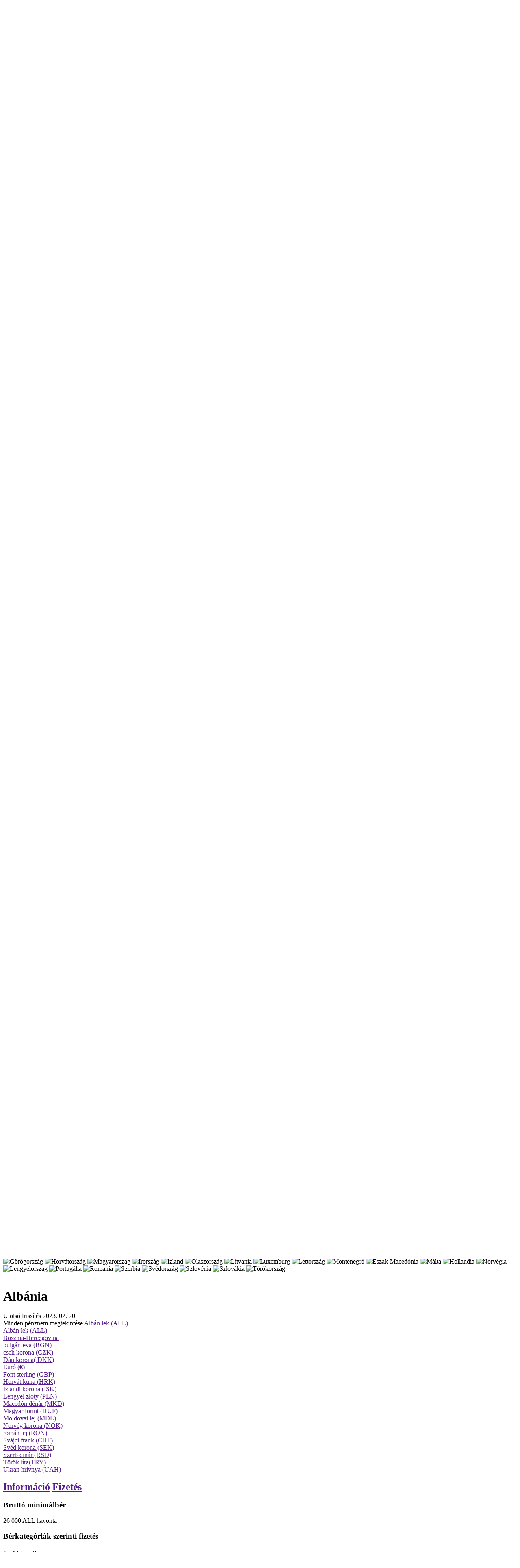

--- FILE ---
content_type: text/html; charset=utf-8
request_url: https://www.constructionworkers.eu/hu/al/vesse-egybe-a-bereket-es-munkafelteteleket/albania
body_size: 26973
content:


<!DOCTYPE html>
<html lang="hu" class="language-hu left-to-right" dir="ltr" xmlns:fb="http://ogp.me/ns/fb#">
<head prefix="og: http://ogp.me/ns# object: http://ogp.me/ns/object#">
    <meta charset="utf-8" />
    <meta http-equiv="content-language" content="hu">
    <meta name="viewport" content="width=device-width, initial-scale=1.0, minimum-scale=0.5">

    <link rel="apple-touch-icon" sizes="180x180" href="/apple-touch-icon.png">
    <link rel="icon" type="image/png" sizes="32x32" href="/favicon-32x32.png">
    <link rel="icon" type="image/png" sizes="16x16" href="/favicon-16x16.png">
    <link rel="manifest" href="/site.webmanifest.json">
    <link rel="mask-icon" href="/safari-pinned-tab.svg" color="#0096d4">
    <meta name="msapplication-TileColor" content="#da532c">
    <meta name="theme-color" content="#ffffff">

    <meta property="og:title" content="&#201;p&#237;tőipari dolgoz&#243;k - B&#233;rek &#233;s jogok Eur&#243;p&#225;ban" />
    <meta property="og:type" content="article" />
    <meta property="og:site_name" content="www.constructionworkers.eu" />
    <meta property="og:url" content="https://www.constructionworkers.eu" />
    <meta property="og:image" content="https://www.constructionworkers.eu/content/images/open-graph.png" />
    <meta property="og:image:secure_url" content="https://www.constructionworkers.eu/content/images/open-graph.png" />
    <meta name="description" content="&#201;p&#237;tőipari dolgoz&#243;k - B&#233;rek &#233;s jogok Eur&#243;p&#225;ban">
    <meta name="keywords" content="&#201;p&#237;tőipari dolgoz&#243;k">
    <title>&#201;p&#237;tőipari dolgoz&#243;k</title>
    <script async src="https://www.googletagmanager.com/gtag/js?id=G-E8G1M3SB7G"></script>
    <link rel="preconnect" href="https://fonts.googleapis.com">
    <link rel="preconnect" href="https://fonts.gstatic.com" crossorigin>
    <link href="https://fonts.googleapis.com/css2?family=IBM+Plex+Sans:wght@200;400;700&display=swap" rel="stylesheet">
    <script src="/scripts/modernizr-2.8.3.min.js"></script>
    <style type="text/css">
        body {
            display: none;
        }
    </style>
        <link rel="alternate" href="/ar/al/vesse-egybe-a-bereket-es-munkafelteteleket/albania" hreflang="ar" />
        <link rel="alternate" href="/bg/al/vesse-egybe-a-bereket-es-munkafelteteleket/albania" hreflang="bg" />
        <link rel="alternate" href="/bn/al/vesse-egybe-a-bereket-es-munkafelteteleket/albania" hreflang="bn" />
        <link rel="alternate" href="/cs/al/vesse-egybe-a-bereket-es-munkafelteteleket/albania" hreflang="cs" />
        <link rel="alternate" href="/da/al/vesse-egybe-a-bereket-es-munkafelteteleket/albania" hreflang="da" />
        <link rel="alternate" href="/de/al/vesse-egybe-a-bereket-es-munkafelteteleket/albania" hreflang="de" />
        <link rel="alternate" href="/el/al/vesse-egybe-a-bereket-es-munkafelteteleket/albania" hreflang="el" />
        <link rel="alternate" href="/en/al/vesse-egybe-a-bereket-es-munkafelteteleket/albania" hreflang="en" />
        <link rel="alternate" href="/es/al/vesse-egybe-a-bereket-es-munkafelteteleket/albania" hreflang="es" />
        <link rel="alternate" href="/et/al/vesse-egybe-a-bereket-es-munkafelteteleket/albania" hreflang="et" />
        <link rel="alternate" href="/fi/al/vesse-egybe-a-bereket-es-munkafelteteleket/albania" hreflang="fi" />
        <link rel="alternate" href="/fil/al/vesse-egybe-a-bereket-es-munkafelteteleket/albania" hreflang="fil" />
        <link rel="alternate" href="/fr/al/vesse-egybe-a-bereket-es-munkafelteteleket/albania" hreflang="fr" />
        <link rel="alternate" href="/ga/al/vesse-egybe-a-bereket-es-munkafelteteleket/albania" hreflang="ga" />
        <link rel="alternate" href="/hi/al/vesse-egybe-a-bereket-es-munkafelteteleket/albania" hreflang="hi" />
        <link rel="alternate" href="/hr/al/vesse-egybe-a-bereket-es-munkafelteteleket/albania" hreflang="hr" />
        <link rel="alternate" href="/hu/al/vesse-egybe-a-bereket-es-munkafelteteleket/albania" hreflang="hu" />
        <link rel="alternate" href="/is/al/vesse-egybe-a-bereket-es-munkafelteteleket/albania" hreflang="is" />
        <link rel="alternate" href="/it/al/vesse-egybe-a-bereket-es-munkafelteteleket/albania" hreflang="it" />
        <link rel="alternate" href="/lt/al/vesse-egybe-a-bereket-es-munkafelteteleket/albania" hreflang="lt" />
        <link rel="alternate" href="/lv/al/vesse-egybe-a-bereket-es-munkafelteteleket/albania" hreflang="lv" />
        <link rel="alternate" href="/mk/al/vesse-egybe-a-bereket-es-munkafelteteleket/albania" hreflang="mk" />
        <link rel="alternate" href="/mt/al/vesse-egybe-a-bereket-es-munkafelteteleket/albania" hreflang="mt" />
        <link rel="alternate" href="/nb/al/vesse-egybe-a-bereket-es-munkafelteteleket/albania" hreflang="nb" />
        <link rel="alternate" href="/ne/al/vesse-egybe-a-bereket-es-munkafelteteleket/albania" hreflang="ne" />
        <link rel="alternate" href="/nl/al/vesse-egybe-a-bereket-es-munkafelteteleket/albania" hreflang="nl" />
        <link rel="alternate" href="/ph/al/vesse-egybe-a-bereket-es-munkafelteteleket/albania" hreflang="ph" />
        <link rel="alternate" href="/pl/al/vesse-egybe-a-bereket-es-munkafelteteleket/albania" hreflang="pl" />
        <link rel="alternate" href="/pt/al/vesse-egybe-a-bereket-es-munkafelteteleket/albania" hreflang="pt" />
        <link rel="alternate" href="/ro/al/vesse-egybe-a-bereket-es-munkafelteteleket/albania" hreflang="ro" />
        <link rel="alternate" href="/ru/al/vesse-egybe-a-bereket-es-munkafelteteleket/albania" hreflang="ru" />
        <link rel="alternate" href="/sk/al/vesse-egybe-a-bereket-es-munkafelteteleket/albania" hreflang="sk" />
        <link rel="alternate" href="/sl/al/vesse-egybe-a-bereket-es-munkafelteteleket/albania" hreflang="sl" />
        <link rel="alternate" href="/sq/al/vesse-egybe-a-bereket-es-munkafelteteleket/albania" hreflang="sq" />
        <link rel="alternate" href="/sr/al/vesse-egybe-a-bereket-es-munkafelteteleket/albania" hreflang="sr" />
        <link rel="alternate" href="/sv/al/vesse-egybe-a-bereket-es-munkafelteteleket/albania" hreflang="sv" />
        <link rel="alternate" href="/tr/al/vesse-egybe-a-bereket-es-munkafelteteleket/albania" hreflang="tr" />
        <link rel="alternate" href="/uk/al/vesse-egybe-a-bereket-es-munkafelteteleket/albania" hreflang="uk" />
        <link rel="alternate" href="/uz/al/vesse-egybe-a-bereket-es-munkafelteteleket/albania" hreflang="uz" />
        <link rel="alternate" href="/vi/al/vesse-egybe-a-bereket-es-munkafelteteleket/albania" hreflang="vi" />
        <link rel="alternate" href="/zh/al/vesse-egybe-a-bereket-es-munkafelteteleket/albania" hreflang="zh" />
    <!-- Google tag (gtag.js) -->
    <script async src=https://www.googletagmanager.com/gtag/js?id=G-NBK2K840X7></script>
    <script>
        window.dataLayer = window.dataLayer || [];
        function gtag() { dataLayer.push(arguments); }
        gtag('js', new Date());
        gtag('config', 'G-NBK2K840X7');
    </script>
    
</head>

<body>
    <div class="containers-background" style="background-image:url('/content/images/b002.jpg')">

        <div class="container container-add-to-home-screen">
            <div class="row">
                <div class="col-12">
                    Please click 'confirm' if you want to add Construction Workers to your home screen, or 'cancel' otherwise.
                </div>
                <div class="col-12">
                    <a href="" class="btn btn-primary btn-orange btn-add-to-home-screen-confirm"><i class="fa fa-plus"></i>Confirm</a>
                    <a href="" class="btn btn-primary btn-add-to-home-screen-cancel"><i class="fa fa-minus"></i>Cancel</a>
                </div>
            </div>
        </div>

        <div class="container-fluid container-header">
            <div class="row">
                <div class="col col-header-left">
                    <div class="background"></div>
                </div>
                <div class="col col-header-content">
                    <div class="row row-logo-language">
                        <div class="col col-md-auto col-logo">
                            <a href="/hu/al"><img class="logo" src="/content/images/c002.png" alt="&#201;p&#237;tőipari dolgoz&#243;k - B&#233;rek &#233;s jogok Eur&#243;p&#225;ban" /></a>
                            <a href="/hu/al"><img class="logo-xs" src="/content/images/c003.png" alt="&#201;p&#237;tőipari dolgoz&#243;k - B&#233;rek &#233;s jogok Eur&#243;p&#225;ban" /></a>
                        </div>
                        <div class="col d-block d-md-none">
                            <button class="navbar-toggler mobile-navigation-toggle" type="button">
                                <i class="fas fa-bars"></i>
                                <i class="fas fa-times"></i>
                            </button>
                        </div>
                        <div class="col-md d-none d-md-block col-logo-intro">
                            <div class="">Ez a honlap pontos inform&#225;ci&#243;val szolg&#225;lnak az &#233;p&#237;tőipari dolgoz&#243;k b&#233;reiről, munkafelt&#233;teleiről &#233;s jogair&#243;l minden eur&#243;pai tag&#225;llamnak minden eur&#243;pai nyelven. Az &#233;p&#237;tőiparban dolgoz&#243;k hasznos el&#233;rhetős&#233;gekhez &#233;s szakszervezeti k&#233;pviselői kapcsolatokhoz juthatnak rajta kereszt&#252;l, akik k&#233;szs&#233;gesen seg&#237;tenek &#233;s t&#225;mogat&#225;st ny&#250;jtanak sz&#252;ks&#233;g eset&#233;n.</div>
                        </div>
                        <div class="col-md-auto d-none d-md-block col-language">
                            <div class="language">
                                <a class="pick popup-click" target=".popup-languages" href=""><span class="round">hu</span>Magyar</a>
                                <a class="choose popup-click" target=".popup-languages" href="">V&#225;lasszon nyelvet</a>
                            </div>
                            <div class="popup popup-languages">

                                <div class="row">
                                    <div class="col-6">
                                            <a class="block" href="/ar/al/vesse-egybe-a-bereket-es-munkafelteteleket/albania"><span class="iso">ar</span>العربية</a>
                                            <a class="block" href="/bg/al/vesse-egybe-a-bereket-es-munkafelteteleket/albania"><span class="iso">bg</span>български</a>
                                            <a class="block" href="/bn/al/vesse-egybe-a-bereket-es-munkafelteteleket/albania"><span class="iso">bn</span>বাংলা</a>
                                            <a class="block" href="/cs/al/vesse-egybe-a-bereket-es-munkafelteteleket/albania"><span class="iso">cs</span>Česk&#253;</a>
                                            <a class="block" href="/da/al/vesse-egybe-a-bereket-es-munkafelteteleket/albania"><span class="iso">da</span>Dansk</a>
                                            <a class="block" href="/de/al/vesse-egybe-a-bereket-es-munkafelteteleket/albania"><span class="iso">de</span>Deutsch</a>
                                            <a class="block" href="/el/al/vesse-egybe-a-bereket-es-munkafelteteleket/albania"><span class="iso">el</span>ελληνικά</a>
                                            <a class="block" href="/en/al/vesse-egybe-a-bereket-es-munkafelteteleket/albania"><span class="iso">en</span>English</a>
                                            <a class="block" href="/es/al/vesse-egybe-a-bereket-es-munkafelteteleket/albania"><span class="iso">es</span>Espa&#241;ol</a>
                                            <a class="block" href="/et/al/vesse-egybe-a-bereket-es-munkafelteteleket/albania"><span class="iso">et</span>eesti</a>
                                            <a class="block" href="/fi/al/vesse-egybe-a-bereket-es-munkafelteteleket/albania"><span class="iso">fi</span>Finnish</a>
                                            <a class="block" href="/fil/al/vesse-egybe-a-bereket-es-munkafelteteleket/albania"><span class="iso">fil</span>Filipino</a>
                                            <a class="block" href="/fr/al/vesse-egybe-a-bereket-es-munkafelteteleket/albania"><span class="iso">fr</span>Fran&#231;ais</a>
                                            <a class="block" href="/ga/al/vesse-egybe-a-bereket-es-munkafelteteleket/albania"><span class="iso">ga</span>Gaeilge</a>
                                            <a class="block" href="/hi/al/vesse-egybe-a-bereket-es-munkafelteteleket/albania"><span class="iso">hi</span>हिंदी</a>
                                            <a class="block" href="/hr/al/vesse-egybe-a-bereket-es-munkafelteteleket/albania"><span class="iso">hr</span>Hrvatski</a>
                                            <a class="block" href="/hu/al/vesse-egybe-a-bereket-es-munkafelteteleket/albania"><span class="iso">hu</span>Magyar</a>
                                            <a class="block" href="/is/al/vesse-egybe-a-bereket-es-munkafelteteleket/albania"><span class="iso">is</span>&#205;slenska</a>
                                            <a class="block" href="/it/al/vesse-egybe-a-bereket-es-munkafelteteleket/albania"><span class="iso">it</span>Italiano</a>
                                            <a class="block" href="/lt/al/vesse-egybe-a-bereket-es-munkafelteteleket/albania"><span class="iso">lt</span>Lietuvių</a>
                                            <a class="block" href="/lv/al/vesse-egybe-a-bereket-es-munkafelteteleket/albania"><span class="iso">lv</span>Latviešu valoda</a>
                                    </div>
                                    <div class="col-6">
                                            <a class="block" href="/mk/al/vesse-egybe-a-bereket-es-munkafelteteleket/albania"><span class="iso">mk</span>Македонски</a>
                                            <a class="block" href="/mt/al/vesse-egybe-a-bereket-es-munkafelteteleket/albania"><span class="iso">mt</span>Malti</a>
                                            <a class="block" href="/nb/al/vesse-egybe-a-bereket-es-munkafelteteleket/albania"><span class="iso">nb</span>Norsk</a>
                                            <a class="block" href="/ne/al/vesse-egybe-a-bereket-es-munkafelteteleket/albania"><span class="iso">ne</span>नेपाली</a>
                                            <a class="block" href="/nl/al/vesse-egybe-a-bereket-es-munkafelteteleket/albania"><span class="iso">nl</span>Nederlands</a>
                                            <a class="block" href="/ph/al/vesse-egybe-a-bereket-es-munkafelteteleket/albania"><span class="iso">ph</span>Filipino</a>
                                            <a class="block" href="/pl/al/vesse-egybe-a-bereket-es-munkafelteteleket/albania"><span class="iso">pl</span>Polski</a>
                                            <a class="block" href="/pt/al/vesse-egybe-a-bereket-es-munkafelteteleket/albania"><span class="iso">pt</span>Portugu&#234;s</a>
                                            <a class="block" href="/ro/al/vesse-egybe-a-bereket-es-munkafelteteleket/albania"><span class="iso">ro</span>rom&#226;nesc</a>
                                            <a class="block" href="/ru/al/vesse-egybe-a-bereket-es-munkafelteteleket/albania"><span class="iso">ru</span>Русский</a>
                                            <a class="block" href="/sk/al/vesse-egybe-a-bereket-es-munkafelteteleket/albania"><span class="iso">sk</span>Slovenčina</a>
                                            <a class="block" href="/sl/al/vesse-egybe-a-bereket-es-munkafelteteleket/albania"><span class="iso">sl</span>Slovenščina</a>
                                            <a class="block" href="/sq/al/vesse-egybe-a-bereket-es-munkafelteteleket/albania"><span class="iso">sq</span>Shqipe</a>
                                            <a class="block" href="/sr/al/vesse-egybe-a-bereket-es-munkafelteteleket/albania"><span class="iso">sr</span>Српски</a>
                                            <a class="block" href="/sv/al/vesse-egybe-a-bereket-es-munkafelteteleket/albania"><span class="iso">sv</span>Svenska</a>
                                            <a class="block" href="/tr/al/vesse-egybe-a-bereket-es-munkafelteteleket/albania"><span class="iso">tr</span>T&#252;rk&#231;e</a>
                                            <a class="block" href="/uk/al/vesse-egybe-a-bereket-es-munkafelteteleket/albania"><span class="iso">uk</span>Українська</a>
                                            <a class="block" href="/uz/al/vesse-egybe-a-bereket-es-munkafelteteleket/albania"><span class="iso">uz</span>Oʻzbek tili</a>
                                            <a class="block" href="/vi/al/vesse-egybe-a-bereket-es-munkafelteteleket/albania"><span class="iso">vi</span>Tiếng Việt</a>
                                            <a class="block" href="/zh/al/vesse-egybe-a-bereket-es-munkafelteteleket/albania"><span class="iso">zh</span>中文</a>
                                    </div>
                                </div>
                            </div>
                        </div>
                    </div>
                    <div class="row row-navigation">
                        <div class="col-12">
                            <div class="navigation">
                                <ul>
                                    <li class=""><a href="/hu/al"><i class="fa fa-home " alt="Otthon"></i> </a></li>
<li class="active"><a href="/hu/36-orszag">36 orsz&#225;g</a></li>
<li class=""><a href="/hu/al/lepjen-kapcsolatba-a-szakszervezettel/albania">L&#233;pjen kapcsolatba a szakszervezettel</a></li>
<li class=""><a href="/hu/al/szakszervezetbe-lepni/albania">Szakszervezetbe l&#233;pni</a></li>

<li class=""><a href="/hu/hirek">H&#237;rek</a></li>
<li class=""><a href="/hu/letoltesek">Let&#246;lt&#233;sek</a></li>


                                </ul>
                            </div>
                        </div>
                    </div>
                </div>
                <div class="col col-header-right">
                    <div class="background"></div>
                </div>
            </div>
        </div>
        <div class="header-mobile-navigation">
            <div class="container">
                <div class="row">
                    <div class="col-12 col-md-6 offset-md-6 col-background">
                        <ul class="mobile-navigation">
    <li class="language">
        <a class="lined pick popup-click" target=".mobile-popup-languages" href=""><span class="round">hu</span>Magyar</a>
        <div class="margin-bottom">
            <a class="choose popup-click" target=".mobile-popup-languages" href="">V&#225;lasszon nyelvet</a>
        </div>
        <div class="popup mobile-popup-languages">

            <div class="row">
                    <div class="col-12 col-sm-6">
                        <a class="block" href="/cs/al/vesse-egybe-a-bereket-es-munkafelteteleket/albania"><span class="iso">cs</span>Česk&#253;</a>
                    </div>
                    <div class="col-12 col-sm-6">
                        <a class="block" href="/da/al/vesse-egybe-a-bereket-es-munkafelteteleket/albania"><span class="iso">da</span>Dansk</a>
                    </div>
                    <div class="col-12 col-sm-6">
                        <a class="block" href="/de/al/vesse-egybe-a-bereket-es-munkafelteteleket/albania"><span class="iso">de</span>Deutsch</a>
                    </div>
                    <div class="col-12 col-sm-6">
                        <a class="block" href="/et/al/vesse-egybe-a-bereket-es-munkafelteteleket/albania"><span class="iso">et</span>eesti</a>
                    </div>
                    <div class="col-12 col-sm-6">
                        <a class="block" href="/en/al/vesse-egybe-a-bereket-es-munkafelteteleket/albania"><span class="iso">en</span>English</a>
                    </div>
                    <div class="col-12 col-sm-6">
                        <a class="block" href="/es/al/vesse-egybe-a-bereket-es-munkafelteteleket/albania"><span class="iso">es</span>Espa&#241;ol</a>
                    </div>
                    <div class="col-12 col-sm-6">
                        <a class="block" href="/fil/al/vesse-egybe-a-bereket-es-munkafelteteleket/albania"><span class="iso">fil</span>Filipino</a>
                    </div>
                    <div class="col-12 col-sm-6">
                        <a class="block" href="/ph/al/vesse-egybe-a-bereket-es-munkafelteteleket/albania"><span class="iso">ph</span>Filipino</a>
                    </div>
                    <div class="col-12 col-sm-6">
                        <a class="block" href="/fi/al/vesse-egybe-a-bereket-es-munkafelteteleket/albania"><span class="iso">fi</span>Finnish</a>
                    </div>
                    <div class="col-12 col-sm-6">
                        <a class="block" href="/fr/al/vesse-egybe-a-bereket-es-munkafelteteleket/albania"><span class="iso">fr</span>Fran&#231;ais</a>
                    </div>
                    <div class="col-12 col-sm-6">
                        <a class="block" href="/ga/al/vesse-egybe-a-bereket-es-munkafelteteleket/albania"><span class="iso">ga</span>Gaeilge</a>
                    </div>
                    <div class="col-12 col-sm-6">
                        <a class="block" href="/hr/al/vesse-egybe-a-bereket-es-munkafelteteleket/albania"><span class="iso">hr</span>Hrvatski</a>
                    </div>
                    <div class="col-12 col-sm-6">
                        <a class="block" href="/is/al/vesse-egybe-a-bereket-es-munkafelteteleket/albania"><span class="iso">is</span>&#205;slenska</a>
                    </div>
                    <div class="col-12 col-sm-6">
                        <a class="block" href="/it/al/vesse-egybe-a-bereket-es-munkafelteteleket/albania"><span class="iso">it</span>Italiano</a>
                    </div>
                    <div class="col-12 col-sm-6">
                        <a class="block" href="/lv/al/vesse-egybe-a-bereket-es-munkafelteteleket/albania"><span class="iso">lv</span>Latviešu valoda</a>
                    </div>
                    <div class="col-12 col-sm-6">
                        <a class="block" href="/lt/al/vesse-egybe-a-bereket-es-munkafelteteleket/albania"><span class="iso">lt</span>Lietuvių</a>
                    </div>
                    <div class="col-12 col-sm-6">
                        <a class="block" href="/hu/al/vesse-egybe-a-bereket-es-munkafelteteleket/albania"><span class="iso">hu</span>Magyar</a>
                    </div>
                    <div class="col-12 col-sm-6">
                        <a class="block" href="/mt/al/vesse-egybe-a-bereket-es-munkafelteteleket/albania"><span class="iso">mt</span>Malti</a>
                    </div>
                    <div class="col-12 col-sm-6">
                        <a class="block" href="/nl/al/vesse-egybe-a-bereket-es-munkafelteteleket/albania"><span class="iso">nl</span>Nederlands</a>
                    </div>
                    <div class="col-12 col-sm-6">
                        <a class="block" href="/nb/al/vesse-egybe-a-bereket-es-munkafelteteleket/albania"><span class="iso">nb</span>Norsk</a>
                    </div>
                    <div class="col-12 col-sm-6">
                        <a class="block" href="/uz/al/vesse-egybe-a-bereket-es-munkafelteteleket/albania"><span class="iso">uz</span>Oʻzbek tili</a>
                    </div>
                                    <div class="col-12 col-sm-6">
                        <a class="block" href="/pl/al/vesse-egybe-a-bereket-es-munkafelteteleket/albania"><span class="iso">pl</span>Polski</a>
                    </div>
                    <div class="col-12 col-sm-6">
                        <a class="block" href="/pt/al/vesse-egybe-a-bereket-es-munkafelteteleket/albania"><span class="iso">pt</span>Portugu&#234;s</a>
                    </div>
                    <div class="col-12 col-sm-6">
                        <a class="block" href="/ro/al/vesse-egybe-a-bereket-es-munkafelteteleket/albania"><span class="iso">ro</span>rom&#226;nesc</a>
                    </div>
                    <div class="col-12 col-sm-6">
                        <a class="block" href="/sq/al/vesse-egybe-a-bereket-es-munkafelteteleket/albania"><span class="iso">sq</span>Shqipe</a>
                    </div>
                    <div class="col-12 col-sm-6">
                        <a class="block" href="/sk/al/vesse-egybe-a-bereket-es-munkafelteteleket/albania"><span class="iso">sk</span>Slovenčina</a>
                    </div>
                    <div class="col-12 col-sm-6">
                        <a class="block" href="/sl/al/vesse-egybe-a-bereket-es-munkafelteteleket/albania"><span class="iso">sl</span>Slovenščina</a>
                    </div>
                    <div class="col-12 col-sm-6">
                        <a class="block" href="/sv/al/vesse-egybe-a-bereket-es-munkafelteteleket/albania"><span class="iso">sv</span>Svenska</a>
                    </div>
                    <div class="col-12 col-sm-6">
                        <a class="block" href="/vi/al/vesse-egybe-a-bereket-es-munkafelteteleket/albania"><span class="iso">vi</span>Tiếng Việt</a>
                    </div>
                    <div class="col-12 col-sm-6">
                        <a class="block" href="/tr/al/vesse-egybe-a-bereket-es-munkafelteteleket/albania"><span class="iso">tr</span>T&#252;rk&#231;e</a>
                    </div>
                    <div class="col-12 col-sm-6">
                        <a class="block" href="/el/al/vesse-egybe-a-bereket-es-munkafelteteleket/albania"><span class="iso">el</span>ελληνικά</a>
                    </div>
                    <div class="col-12 col-sm-6">
                        <a class="block" href="/bg/al/vesse-egybe-a-bereket-es-munkafelteteleket/albania"><span class="iso">bg</span>български</a>
                    </div>
                    <div class="col-12 col-sm-6">
                        <a class="block" href="/mk/al/vesse-egybe-a-bereket-es-munkafelteteleket/albania"><span class="iso">mk</span>Македонски</a>
                    </div>
                    <div class="col-12 col-sm-6">
                        <a class="block" href="/ru/al/vesse-egybe-a-bereket-es-munkafelteteleket/albania"><span class="iso">ru</span>Русский</a>
                    </div>
                    <div class="col-12 col-sm-6">
                        <a class="block" href="/sr/al/vesse-egybe-a-bereket-es-munkafelteteleket/albania"><span class="iso">sr</span>Српски</a>
                    </div>
                    <div class="col-12 col-sm-6">
                        <a class="block" href="/uk/al/vesse-egybe-a-bereket-es-munkafelteteleket/albania"><span class="iso">uk</span>Українська</a>
                    </div>
                    <div class="col-12 col-sm-6">
                        <a class="block" href="/ar/al/vesse-egybe-a-bereket-es-munkafelteteleket/albania"><span class="iso">ar</span>العربية</a>
                    </div>
                    <div class="col-12 col-sm-6">
                        <a class="block" href="/ne/al/vesse-egybe-a-bereket-es-munkafelteteleket/albania"><span class="iso">ne</span>नेपाली</a>
                    </div>
                    <div class="col-12 col-sm-6">
                        <a class="block" href="/hi/al/vesse-egybe-a-bereket-es-munkafelteteleket/albania"><span class="iso">hi</span>हिंदी</a>
                    </div>
                    <div class="col-12 col-sm-6">
                        <a class="block" href="/bn/al/vesse-egybe-a-bereket-es-munkafelteteleket/albania"><span class="iso">bn</span>বাংলা</a>
                    </div>
                    <div class="col-12 col-sm-6">
                        <a class="block" href="/zh/al/vesse-egybe-a-bereket-es-munkafelteteleket/albania"><span class="iso">zh</span>中文</a>
                    </div>
            </div>
        </div>
    </li>
<li class=""><a href="/hu/al"><i class="fa fa-home " alt="Otthon"></i> </a></li>
<li class="active"><a href="/hu/36-orszag">36 orsz&#225;g</a></li>
<li class=""><a href="/hu/al/lepjen-kapcsolatba-a-szakszervezettel/albania">L&#233;pjen kapcsolatba a szakszervezettel</a></li>
<li class=""><a href="/hu/al/szakszervezetbe-lepni/albania">Szakszervezetbe l&#233;pni</a></li>

<li class=""><a href="/hu/hirek">H&#237;rek</a></li>
<li class=""><a href="/hu/letoltesek">Let&#246;lt&#233;sek</a></li>
    <li class=""><a href="/hu/a-projekt">A projekt</a></li>
    <li class=""><a href="/hu/adatvedelmi-iranyelv">Adatv&#233;delmi ir&#225;nyelv</a></li>
    <li class=""><a href="/hu/cookie-iranyelv">Cookie ir&#225;nyelv</a></li>
    <li class=""><a href="/hu/jognyilatkozat">Jognyilatkozat</a></li>
    <li>
        <a href="/hu/beheer"><i class="fas fa-lock margin-right" alt="Bejelentkez&#233;s"></i>Bejelentkez&#233;s</a>
    </li>


                        </ul>
                    </div>
                </div>
            </div>
        </div>
        <div class="container container-map">
            <div class="row">
                <div class="col-12">
                    <div class="map">
                        <div class="info">
                            <h1>Vesse egybe a b&#233;reket &#233;s munkafelt&#233;teleket</h1>
                            <h3>V&#225;lassza ki az orsz&#225;g&#225;t</h3>
                            <div class="flags">
                                    <a href="/hu/al/vesse-egybe-a-bereket-es-munkafelteteleket/albania" class="popup-click"target=".popup-countries" ><img id="s-al" class="flag active" src="/content/images/s-al.svg" alt="Alb&#225;nia" /></a>
                                    <a href="/hu/at/vesse-egybe-a-bereket-es-munkafelteteleket/ausztria" class="popup-click"target=".popup-countries" ><img id="s-at" class="flag " src="/content/images/s-at.svg" alt="Ausztria" /></a>
                                    <a href="/hu/be/vesse-egybe-a-bereket-es-munkafelteteleket/belgium" class="popup-click"target=".popup-countries" ><img id="s-be" class="flag " src="/content/images/s-be.svg" alt="Belgium" /></a>
                                    <a href="/hu/bg/vesse-egybe-a-bereket-es-munkafelteteleket/bulgaria" class="popup-click"target=".popup-countries" ><img id="s-bg" class="flag " src="/content/images/s-bg.svg" alt="Bulg&#225;ria" /></a>
                                    <a href="/hu/ch/vesse-egybe-a-bereket-es-munkafelteteleket/svajc" class="popup-click"target=".popup-countries" ><img id="s-ch" class="flag " src="/content/images/s-ch.svg" alt="Sv&#225;jc" /></a>
                                    <a href="/hu/cy/vesse-egybe-a-bereket-es-munkafelteteleket/ciprus" class="popup-click"target=".popup-countries" ><img id="s-cy" class="flag " src="/content/images/s-cy.svg" alt="Ciprus" /></a>
                                    <a href="/hu/cz/vesse-egybe-a-bereket-es-munkafelteteleket/cseh-koztarsasag" class="popup-click"target=".popup-countries" ><img id="s-cz" class="flag " src="/content/images/s-cz.svg" alt="Cseh K&#246;zt&#225;rsas&#225;g" /></a>
                                    <a href="/hu/de/vesse-egybe-a-bereket-es-munkafelteteleket/nemetorszag" class="popup-click"target=".popup-countries" ><img id="s-de" class="flag " src="/content/images/s-de.svg" alt="N&#233;metorsz&#225;g" /></a>
                                    <a href="/hu/dk/vesse-egybe-a-bereket-es-munkafelteteleket/dania" class="popup-click"target=".popup-countries" ><img id="s-dk" class="flag " src="/content/images/s-dk.svg" alt="D&#225;nia" /></a>
                                    <a href="/hu/ee/vesse-egybe-a-bereket-es-munkafelteteleket/esztorszag" class="popup-click"target=".popup-countries" ><img id="s-ee" class="flag " src="/content/images/s-ee.svg" alt="&#201;sztorsz&#225;g" /></a>
                                    <a href="/hu/es/vesse-egybe-a-bereket-es-munkafelteteleket/spanyolorszag" class="popup-click"target=".popup-countries" ><img id="s-es" class="flag " src="/content/images/s-es.svg" alt="Spanyolorsz&#225;g" /></a>
                                    <a href="/hu/fi/vesse-egybe-a-bereket-es-munkafelteteleket/finnorszag" class="popup-click"target=".popup-countries" ><img id="s-fi" class="flag " src="/content/images/s-fi.svg" alt="Finnorsz&#225;g" /></a>
                                    <a href="/hu/fr/vesse-egybe-a-bereket-es-munkafelteteleket/franciaorszag" class="popup-click"target=".popup-countries" ><img id="s-fr" class="flag " src="/content/images/s-fr.svg" alt="Franciaorsz&#225;g" /></a>
                                    <a href="/hu/gb/vesse-egybe-a-bereket-es-munkafelteteleket/egyesult-kiralysag" class="popup-click"target=".popup-countries" ><img id="s-gb" class="flag " src="/content/images/s-gb.svg" alt="Egyes&#252;lt Kir&#225;lys&#225;g" /></a>
                                    <a href="/hu/gr/vesse-egybe-a-bereket-es-munkafelteteleket/gorogorszag" class="popup-click"target=".popup-countries" ><img id="s-gr" class="flag " src="/content/images/s-gr.svg" alt="G&#246;r&#246;gorsz&#225;g" /></a>
                                    <a href="/hu/hr/vesse-egybe-a-bereket-es-munkafelteteleket/horvatorszag" class="popup-click"target=".popup-countries" ><img id="s-hr" class="flag " src="/content/images/s-hr.svg" alt="Horv&#225;torsz&#225;g" /></a>
                                    <a href="/hu/hu/vesse-egybe-a-bereket-es-munkafelteteleket/magyarorszag" class="popup-click"target=".popup-countries" ><img id="s-hu" class="flag " src="/content/images/s-hu.svg" alt="Magyarorsz&#225;g" /></a>
                                    <a href="/hu/ie/vesse-egybe-a-bereket-es-munkafelteteleket/irorszag" class="popup-click"target=".popup-countries" ><img id="s-ie" class="flag " src="/content/images/s-ie.svg" alt="&#205;rorsz&#225;g" /></a>
                                    <a href="/hu/is/vesse-egybe-a-bereket-es-munkafelteteleket/izland" class="popup-click"target=".popup-countries" ><img id="s-is" class="flag " src="/content/images/s-is.svg" alt="Izland" /></a>
                                    <a href="/hu/it/vesse-egybe-a-bereket-es-munkafelteteleket/olaszorszag" class="popup-click"target=".popup-countries" ><img id="s-it" class="flag " src="/content/images/s-it.svg" alt="Olaszorsz&#225;g" /></a>
                                    <a href="/hu/lt/vesse-egybe-a-bereket-es-munkafelteteleket/litvania" class="popup-click"target=".popup-countries" ><img id="s-lt" class="flag " src="/content/images/s-lt.svg" alt="Litv&#225;nia" /></a>
                                    <a href="/hu/lu/vesse-egybe-a-bereket-es-munkafelteteleket/luxemburg" class="popup-click"target=".popup-countries" ><img id="s-lu" class="flag " src="/content/images/s-lu.svg" alt="Luxemburg" /></a>
                                    <a href="/hu/lv/vesse-egybe-a-bereket-es-munkafelteteleket/lettorszag" class="popup-click"target=".popup-countries" ><img id="s-lv" class="flag " src="/content/images/s-lv.svg" alt="Lettorsz&#225;g" /></a>
                                    <a href="/hu/me/vesse-egybe-a-bereket-es-munkafelteteleket/montenegro" class="popup-click"target=".popup-countries" ><img id="s-me" class="flag " src="/content/images/s-me.svg" alt="Montenegr&#243;" /></a>
                                    <a href="/hu/mk/vesse-egybe-a-bereket-es-munkafelteteleket/eszak-macedonia" class="popup-click"target=".popup-countries" ><img id="s-mk" class="flag " src="/content/images/s-mk.svg" alt="&#201;szak-Maced&#243;nia" /></a>
                                    <a href="/hu/mt/vesse-egybe-a-bereket-es-munkafelteteleket/malta" class="popup-click"target=".popup-countries" ><img id="s-mt" class="flag " src="/content/images/s-mt.svg" alt="M&#225;lta" /></a>
                                    <a href="/hu/nl/vesse-egybe-a-bereket-es-munkafelteteleket/hollandia" class="popup-click"target=".popup-countries" ><img id="s-nl" class="flag " src="/content/images/s-nl.svg" alt="Hollandia" /></a>
                                    <a href="/hu/no/vesse-egybe-a-bereket-es-munkafelteteleket/norvegia" class="popup-click"target=".popup-countries" ><img id="s-no" class="flag " src="/content/images/s-no.svg" alt="Norv&#233;gia" /></a>
                                    <a href="/hu/pl/vesse-egybe-a-bereket-es-munkafelteteleket/lengyelorszag" class="popup-click"target=".popup-countries" ><img id="s-pl" class="flag " src="/content/images/s-pl.svg" alt="Lengyelorsz&#225;g" /></a>
                                    <a href="/hu/pt/vesse-egybe-a-bereket-es-munkafelteteleket/portugalia" class="popup-click"target=".popup-countries" ><img id="s-pt" class="flag " src="/content/images/s-pt.svg" alt="Portug&#225;lia" /></a>
                                    <a href="/hu/ro/vesse-egybe-a-bereket-es-munkafelteteleket/romania" class="popup-click"target=".popup-countries" ><img id="s-ro" class="flag " src="/content/images/s-ro.svg" alt="Rom&#225;nia" /></a>
                                    <a href="/hu/rs/vesse-egybe-a-bereket-es-munkafelteteleket/szerbia" class="popup-click"target=".popup-countries" ><img id="s-rs" class="flag " src="/content/images/s-rs.svg" alt="Szerbia" /></a>
                                    <a href="/hu/se/vesse-egybe-a-bereket-es-munkafelteteleket/svedorszag" class="popup-click"target=".popup-countries" ><img id="s-se" class="flag " src="/content/images/s-se.svg" alt="Sv&#233;dorsz&#225;g" /></a>
                                    <a href="/hu/si/vesse-egybe-a-bereket-es-munkafelteteleket/szlovenia" class="popup-click"target=".popup-countries" ><img id="s-si" class="flag " src="/content/images/s-si.svg" alt="Szlov&#233;nia" /></a>
                                    <a href="/hu/sk/vesse-egybe-a-bereket-es-munkafelteteleket/szlovakia" class="popup-click"target=".popup-countries" ><img id="s-sk" class="flag " src="/content/images/s-sk.svg" alt="Szlov&#225;kia" /></a>
                                    <a href="/hu/tr/vesse-egybe-a-bereket-es-munkafelteteleket/torokorszag" class="popup-click"target=".popup-countries" ><img id="s-tr" class="flag " src="/content/images/s-tr.svg" alt="T&#246;r&#246;korsz&#225;g" /></a>
                            </div>
                            <div class="names">
                                    <h3 id="n-al" class="name active">
                                        <a class="popup-click" href="/hu/al/vesse-egybe-a-bereket-es-munkafelteteleket/albania" target=".popup-countries">Alb&#225;nia<i class="fas fa-caret-down"></i></a>
                                    </h3>
                                    <h3 id="n-at" class="name ">
                                        <a class="popup-click" href="/hu/at/vesse-egybe-a-bereket-es-munkafelteteleket/ausztria" target=".popup-countries">Ausztria<i class="fas fa-caret-down"></i></a>
                                    </h3>
                                    <h3 id="n-be" class="name ">
                                        <a class="popup-click" href="/hu/be/vesse-egybe-a-bereket-es-munkafelteteleket/belgium" target=".popup-countries">Belgium<i class="fas fa-caret-down"></i></a>
                                    </h3>
                                    <h3 id="n-bg" class="name ">
                                        <a class="popup-click" href="/hu/bg/vesse-egybe-a-bereket-es-munkafelteteleket/bulgaria" target=".popup-countries">Bulg&#225;ria<i class="fas fa-caret-down"></i></a>
                                    </h3>
                                    <h3 id="n-ch" class="name ">
                                        <a class="popup-click" href="/hu/ch/vesse-egybe-a-bereket-es-munkafelteteleket/svajc" target=".popup-countries">Sv&#225;jc<i class="fas fa-caret-down"></i></a>
                                    </h3>
                                    <h3 id="n-cy" class="name ">
                                        <a class="popup-click" href="/hu/cy/vesse-egybe-a-bereket-es-munkafelteteleket/ciprus" target=".popup-countries">Ciprus<i class="fas fa-caret-down"></i></a>
                                    </h3>
                                    <h3 id="n-cz" class="name ">
                                        <a class="popup-click" href="/hu/cz/vesse-egybe-a-bereket-es-munkafelteteleket/cseh-koztarsasag" target=".popup-countries">Cseh K&#246;zt&#225;rsas&#225;g<i class="fas fa-caret-down"></i></a>
                                    </h3>
                                    <h3 id="n-de" class="name ">
                                        <a class="popup-click" href="/hu/de/vesse-egybe-a-bereket-es-munkafelteteleket/nemetorszag" target=".popup-countries">N&#233;metorsz&#225;g<i class="fas fa-caret-down"></i></a>
                                    </h3>
                                    <h3 id="n-dk" class="name ">
                                        <a class="popup-click" href="/hu/dk/vesse-egybe-a-bereket-es-munkafelteteleket/dania" target=".popup-countries">D&#225;nia<i class="fas fa-caret-down"></i></a>
                                    </h3>
                                    <h3 id="n-ee" class="name ">
                                        <a class="popup-click" href="/hu/ee/vesse-egybe-a-bereket-es-munkafelteteleket/esztorszag" target=".popup-countries">&#201;sztorsz&#225;g<i class="fas fa-caret-down"></i></a>
                                    </h3>
                                    <h3 id="n-es" class="name ">
                                        <a class="popup-click" href="/hu/es/vesse-egybe-a-bereket-es-munkafelteteleket/spanyolorszag" target=".popup-countries">Spanyolorsz&#225;g<i class="fas fa-caret-down"></i></a>
                                    </h3>
                                    <h3 id="n-fi" class="name ">
                                        <a class="popup-click" href="/hu/fi/vesse-egybe-a-bereket-es-munkafelteteleket/finnorszag" target=".popup-countries">Finnorsz&#225;g<i class="fas fa-caret-down"></i></a>
                                    </h3>
                                    <h3 id="n-fr" class="name ">
                                        <a class="popup-click" href="/hu/fr/vesse-egybe-a-bereket-es-munkafelteteleket/franciaorszag" target=".popup-countries">Franciaorsz&#225;g<i class="fas fa-caret-down"></i></a>
                                    </h3>
                                    <h3 id="n-gb" class="name ">
                                        <a class="popup-click" href="/hu/gb/vesse-egybe-a-bereket-es-munkafelteteleket/egyesult-kiralysag" target=".popup-countries">Egyes&#252;lt Kir&#225;lys&#225;g<i class="fas fa-caret-down"></i></a>
                                    </h3>
                                    <h3 id="n-gr" class="name ">
                                        <a class="popup-click" href="/hu/gr/vesse-egybe-a-bereket-es-munkafelteteleket/gorogorszag" target=".popup-countries">G&#246;r&#246;gorsz&#225;g<i class="fas fa-caret-down"></i></a>
                                    </h3>
                                    <h3 id="n-hr" class="name ">
                                        <a class="popup-click" href="/hu/hr/vesse-egybe-a-bereket-es-munkafelteteleket/horvatorszag" target=".popup-countries">Horv&#225;torsz&#225;g<i class="fas fa-caret-down"></i></a>
                                    </h3>
                                    <h3 id="n-hu" class="name ">
                                        <a class="popup-click" href="/hu/hu/vesse-egybe-a-bereket-es-munkafelteteleket/magyarorszag" target=".popup-countries">Magyarorsz&#225;g<i class="fas fa-caret-down"></i></a>
                                    </h3>
                                    <h3 id="n-ie" class="name ">
                                        <a class="popup-click" href="/hu/ie/vesse-egybe-a-bereket-es-munkafelteteleket/irorszag" target=".popup-countries">&#205;rorsz&#225;g<i class="fas fa-caret-down"></i></a>
                                    </h3>
                                    <h3 id="n-is" class="name ">
                                        <a class="popup-click" href="/hu/is/vesse-egybe-a-bereket-es-munkafelteteleket/izland" target=".popup-countries">Izland<i class="fas fa-caret-down"></i></a>
                                    </h3>
                                    <h3 id="n-it" class="name ">
                                        <a class="popup-click" href="/hu/it/vesse-egybe-a-bereket-es-munkafelteteleket/olaszorszag" target=".popup-countries">Olaszorsz&#225;g<i class="fas fa-caret-down"></i></a>
                                    </h3>
                                    <h3 id="n-lt" class="name ">
                                        <a class="popup-click" href="/hu/lt/vesse-egybe-a-bereket-es-munkafelteteleket/litvania" target=".popup-countries">Litv&#225;nia<i class="fas fa-caret-down"></i></a>
                                    </h3>
                                    <h3 id="n-lu" class="name ">
                                        <a class="popup-click" href="/hu/lu/vesse-egybe-a-bereket-es-munkafelteteleket/luxemburg" target=".popup-countries">Luxemburg<i class="fas fa-caret-down"></i></a>
                                    </h3>
                                    <h3 id="n-lv" class="name ">
                                        <a class="popup-click" href="/hu/lv/vesse-egybe-a-bereket-es-munkafelteteleket/lettorszag" target=".popup-countries">Lettorsz&#225;g<i class="fas fa-caret-down"></i></a>
                                    </h3>
                                    <h3 id="n-me" class="name ">
                                        <a class="popup-click" href="/hu/me/vesse-egybe-a-bereket-es-munkafelteteleket/montenegro" target=".popup-countries">Montenegr&#243;<i class="fas fa-caret-down"></i></a>
                                    </h3>
                                    <h3 id="n-mk" class="name ">
                                        <a class="popup-click" href="/hu/mk/vesse-egybe-a-bereket-es-munkafelteteleket/eszak-macedonia" target=".popup-countries">&#201;szak-Maced&#243;nia<i class="fas fa-caret-down"></i></a>
                                    </h3>
                                    <h3 id="n-mt" class="name ">
                                        <a class="popup-click" href="/hu/mt/vesse-egybe-a-bereket-es-munkafelteteleket/malta" target=".popup-countries">M&#225;lta<i class="fas fa-caret-down"></i></a>
                                    </h3>
                                    <h3 id="n-nl" class="name ">
                                        <a class="popup-click" href="/hu/nl/vesse-egybe-a-bereket-es-munkafelteteleket/hollandia" target=".popup-countries">Hollandia<i class="fas fa-caret-down"></i></a>
                                    </h3>
                                    <h3 id="n-no" class="name ">
                                        <a class="popup-click" href="/hu/no/vesse-egybe-a-bereket-es-munkafelteteleket/norvegia" target=".popup-countries">Norv&#233;gia<i class="fas fa-caret-down"></i></a>
                                    </h3>
                                    <h3 id="n-pl" class="name ">
                                        <a class="popup-click" href="/hu/pl/vesse-egybe-a-bereket-es-munkafelteteleket/lengyelorszag" target=".popup-countries">Lengyelorsz&#225;g<i class="fas fa-caret-down"></i></a>
                                    </h3>
                                    <h3 id="n-pt" class="name ">
                                        <a class="popup-click" href="/hu/pt/vesse-egybe-a-bereket-es-munkafelteteleket/portugalia" target=".popup-countries">Portug&#225;lia<i class="fas fa-caret-down"></i></a>
                                    </h3>
                                    <h3 id="n-ro" class="name ">
                                        <a class="popup-click" href="/hu/ro/vesse-egybe-a-bereket-es-munkafelteteleket/romania" target=".popup-countries">Rom&#225;nia<i class="fas fa-caret-down"></i></a>
                                    </h3>
                                    <h3 id="n-rs" class="name ">
                                        <a class="popup-click" href="/hu/rs/vesse-egybe-a-bereket-es-munkafelteteleket/szerbia" target=".popup-countries">Szerbia<i class="fas fa-caret-down"></i></a>
                                    </h3>
                                    <h3 id="n-se" class="name ">
                                        <a class="popup-click" href="/hu/se/vesse-egybe-a-bereket-es-munkafelteteleket/svedorszag" target=".popup-countries">Sv&#233;dorsz&#225;g<i class="fas fa-caret-down"></i></a>
                                    </h3>
                                    <h3 id="n-si" class="name ">
                                        <a class="popup-click" href="/hu/si/vesse-egybe-a-bereket-es-munkafelteteleket/szlovenia" target=".popup-countries">Szlov&#233;nia<i class="fas fa-caret-down"></i></a>
                                    </h3>
                                    <h3 id="n-sk" class="name ">
                                        <a class="popup-click" href="/hu/sk/vesse-egybe-a-bereket-es-munkafelteteleket/szlovakia" target=".popup-countries">Szlov&#225;kia<i class="fas fa-caret-down"></i></a>
                                    </h3>
                                    <h3 id="n-tr" class="name ">
                                        <a class="popup-click" href="/hu/tr/vesse-egybe-a-bereket-es-munkafelteteleket/torokorszag" target=".popup-countries">T&#246;r&#246;korsz&#225;g<i class="fas fa-caret-down"></i></a>
                                    </h3>
                            </div>
                            <div class="popup popup-countries">

                                <div class="row">
                                    <div class="col-12 col-md-6">
                                            <a class="block" href="/hu/al/vesse-egybe-a-bereket-es-munkafelteteleket/albania"><span class="iso">al</span>Alb&#225;nia</a>
                                            <a class="block" href="/hu/at/vesse-egybe-a-bereket-es-munkafelteteleket/ausztria"><span class="iso">at</span>Ausztria</a>
                                            <a class="block" href="/hu/be/vesse-egybe-a-bereket-es-munkafelteteleket/belgium"><span class="iso">be</span>Belgium</a>
                                            <a class="block" href="/hu/bg/vesse-egybe-a-bereket-es-munkafelteteleket/bulgaria"><span class="iso">bg</span>Bulg&#225;ria</a>
                                            <a class="block" href="/hu/cy/vesse-egybe-a-bereket-es-munkafelteteleket/ciprus"><span class="iso">cy</span>Ciprus</a>
                                            <a class="block" href="/hu/cz/vesse-egybe-a-bereket-es-munkafelteteleket/cseh-koztarsasag"><span class="iso">cz</span>Cseh K&#246;zt&#225;rsas&#225;g</a>
                                            <a class="block" href="/hu/dk/vesse-egybe-a-bereket-es-munkafelteteleket/dania"><span class="iso">dk</span>D&#225;nia</a>
                                            <a class="block" href="/hu/gb/vesse-egybe-a-bereket-es-munkafelteteleket/egyesult-kiralysag"><span class="iso">gb</span>Egyes&#252;lt Kir&#225;lys&#225;g</a>
                                            <a class="block" href="/hu/mk/vesse-egybe-a-bereket-es-munkafelteteleket/eszak-macedonia"><span class="iso">mk</span>&#201;szak-Maced&#243;nia</a>
                                            <a class="block" href="/hu/ee/vesse-egybe-a-bereket-es-munkafelteteleket/esztorszag"><span class="iso">ee</span>&#201;sztorsz&#225;g</a>
                                            <a class="block" href="/hu/fi/vesse-egybe-a-bereket-es-munkafelteteleket/finnorszag"><span class="iso">fi</span>Finnorsz&#225;g</a>
                                            <a class="block" href="/hu/fr/vesse-egybe-a-bereket-es-munkafelteteleket/franciaorszag"><span class="iso">fr</span>Franciaorsz&#225;g</a>
                                            <a class="block" href="/hu/gr/vesse-egybe-a-bereket-es-munkafelteteleket/gorogorszag"><span class="iso">gr</span>G&#246;r&#246;gorsz&#225;g</a>
                                            <a class="block" href="/hu/nl/vesse-egybe-a-bereket-es-munkafelteteleket/hollandia"><span class="iso">nl</span>Hollandia</a>
                                            <a class="block" href="/hu/hr/vesse-egybe-a-bereket-es-munkafelteteleket/horvatorszag"><span class="iso">hr</span>Horv&#225;torsz&#225;g</a>
                                            <a class="block" href="/hu/ie/vesse-egybe-a-bereket-es-munkafelteteleket/irorszag"><span class="iso">ie</span>&#205;rorsz&#225;g</a>
                                            <a class="block" href="/hu/is/vesse-egybe-a-bereket-es-munkafelteteleket/izland"><span class="iso">is</span>Izland</a>
                                            <a class="block" href="/hu/pl/vesse-egybe-a-bereket-es-munkafelteteleket/lengyelorszag"><span class="iso">pl</span>Lengyelorsz&#225;g</a>
                                    </div>
                                    <div class="col-12 col-md-6">
                                            <a class="block" href="/hu/lv/vesse-egybe-a-bereket-es-munkafelteteleket/lettorszag"><span class="iso">lv</span>Lettorsz&#225;g</a>
                                            <a class="block" href="/hu/lt/vesse-egybe-a-bereket-es-munkafelteteleket/litvania"><span class="iso">lt</span>Litv&#225;nia</a>
                                            <a class="block" href="/hu/lu/vesse-egybe-a-bereket-es-munkafelteteleket/luxemburg"><span class="iso">lu</span>Luxemburg</a>
                                            <a class="block" href="/hu/hu/vesse-egybe-a-bereket-es-munkafelteteleket/magyarorszag"><span class="iso">hu</span>Magyarorsz&#225;g</a>
                                            <a class="block" href="/hu/mt/vesse-egybe-a-bereket-es-munkafelteteleket/malta"><span class="iso">mt</span>M&#225;lta</a>
                                            <a class="block" href="/hu/me/vesse-egybe-a-bereket-es-munkafelteteleket/montenegro"><span class="iso">me</span>Montenegr&#243;</a>
                                            <a class="block" href="/hu/de/vesse-egybe-a-bereket-es-munkafelteteleket/nemetorszag"><span class="iso">de</span>N&#233;metorsz&#225;g</a>
                                            <a class="block" href="/hu/no/vesse-egybe-a-bereket-es-munkafelteteleket/norvegia"><span class="iso">no</span>Norv&#233;gia</a>
                                            <a class="block" href="/hu/it/vesse-egybe-a-bereket-es-munkafelteteleket/olaszorszag"><span class="iso">it</span>Olaszorsz&#225;g</a>
                                            <a class="block" href="/hu/pt/vesse-egybe-a-bereket-es-munkafelteteleket/portugalia"><span class="iso">pt</span>Portug&#225;lia</a>
                                            <a class="block" href="/hu/ro/vesse-egybe-a-bereket-es-munkafelteteleket/romania"><span class="iso">ro</span>Rom&#225;nia</a>
                                            <a class="block" href="/hu/es/vesse-egybe-a-bereket-es-munkafelteteleket/spanyolorszag"><span class="iso">es</span>Spanyolorsz&#225;g</a>
                                            <a class="block" href="/hu/ch/vesse-egybe-a-bereket-es-munkafelteteleket/svajc"><span class="iso">ch</span>Sv&#225;jc</a>
                                            <a class="block" href="/hu/se/vesse-egybe-a-bereket-es-munkafelteteleket/svedorszag"><span class="iso">se</span>Sv&#233;dorsz&#225;g</a>
                                            <a class="block" href="/hu/rs/vesse-egybe-a-bereket-es-munkafelteteleket/szerbia"><span class="iso">rs</span>Szerbia</a>
                                            <a class="block" href="/hu/sk/vesse-egybe-a-bereket-es-munkafelteteleket/szlovakia"><span class="iso">sk</span>Szlov&#225;kia</a>
                                            <a class="block" href="/hu/si/vesse-egybe-a-bereket-es-munkafelteteleket/szlovenia"><span class="iso">si</span>Szlov&#233;nia</a>
                                            <a class="block" href="/hu/tr/vesse-egybe-a-bereket-es-munkafelteteleket/torokorszag"><span class="iso">tr</span>T&#246;r&#246;korsz&#225;g</a>
                                    </div>
                                </div>
                            </div>
                        </div>
                        <div class="wrapper">
                            <img class="background" src="/content/images/c-europa.png" alt="" />
                            <div class="hidden">
                                    <img id="c-al" class="active" src="/content/images/c-al.png" alt="Alb&#225;nia"/>
                                    <img id="c-at" class="" src="/content/images/c-at.png" alt="Ausztria"/>
                                    <img id="c-be" class="" src="/content/images/c-be.png" alt="Belgium"/>
                                    <img id="c-bg" class="" src="/content/images/c-bg.png" alt="Bulg&#225;ria"/>
                                    <img id="c-ch" class="" src="/content/images/c-ch.png" alt="Sv&#225;jc"/>
                                    <img id="c-cy" class="" src="/content/images/c-cy.png" alt="Ciprus"/>
                                    <img id="c-cz" class="" src="/content/images/c-cz.png" alt="Cseh K&#246;zt&#225;rsas&#225;g"/>
                                    <img id="c-de" class="" src="/content/images/c-de.png" alt="N&#233;metorsz&#225;g"/>
                                    <img id="c-dk" class="" src="/content/images/c-dk.png" alt="D&#225;nia"/>
                                    <img id="c-ee" class="" src="/content/images/c-ee.png" alt="&#201;sztorsz&#225;g"/>
                                    <img id="c-es" class="" src="/content/images/c-es.png" alt="Spanyolorsz&#225;g"/>
                                    <img id="c-fi" class="" src="/content/images/c-fi.png" alt="Finnorsz&#225;g"/>
                                    <img id="c-fr" class="" src="/content/images/c-fr.png" alt="Franciaorsz&#225;g"/>
                                    <img id="c-gb" class="" src="/content/images/c-gb.png" alt="Egyes&#252;lt Kir&#225;lys&#225;g"/>
                                    <img id="c-gr" class="" src="/content/images/c-gr.png" alt="G&#246;r&#246;gorsz&#225;g"/>
                                    <img id="c-hr" class="" src="/content/images/c-hr.png" alt="Horv&#225;torsz&#225;g"/>
                                    <img id="c-hu" class="" src="/content/images/c-hu.png" alt="Magyarorsz&#225;g"/>
                                    <img id="c-ie" class="" src="/content/images/c-ie.png" alt="&#205;rorsz&#225;g"/>
                                    <img id="c-is" class="" src="/content/images/c-is.png" alt="Izland"/>
                                    <img id="c-it" class="" src="/content/images/c-it.png" alt="Olaszorsz&#225;g"/>
                                    <img id="c-lt" class="" src="/content/images/c-lt.png" alt="Litv&#225;nia"/>
                                    <img id="c-lu" class="" src="/content/images/c-lu.png" alt="Luxemburg"/>
                                    <img id="c-lv" class="" src="/content/images/c-lv.png" alt="Lettorsz&#225;g"/>
                                    <img id="c-me" class="" src="/content/images/c-me.png" alt="Montenegr&#243;"/>
                                    <img id="c-mk" class="" src="/content/images/c-mk.png" alt="&#201;szak-Maced&#243;nia"/>
                                    <img id="c-mt" class="" src="/content/images/c-mt.png" alt="M&#225;lta"/>
                                    <img id="c-nl" class="" src="/content/images/c-nl.png" alt="Hollandia"/>
                                    <img id="c-no" class="" src="/content/images/c-no.png" alt="Norv&#233;gia"/>
                                    <img id="c-pl" class="" src="/content/images/c-pl.png" alt="Lengyelorsz&#225;g"/>
                                    <img id="c-pt" class="" src="/content/images/c-pt.png" alt="Portug&#225;lia"/>
                                    <img id="c-ro" class="" src="/content/images/c-ro.png" alt="Rom&#225;nia"/>
                                    <img id="c-rs" class="" src="/content/images/c-rs.png" alt="Szerbia"/>
                                    <img id="c-se" class="" src="/content/images/c-se.png" alt="Sv&#233;dorsz&#225;g"/>
                                    <img id="c-si" class="" src="/content/images/c-si.png" alt="Szlov&#233;nia"/>
                                    <img id="c-sk" class="" src="/content/images/c-sk.png" alt="Szlov&#225;kia"/>
                                    <img id="c-tr" class="" src="/content/images/c-tr.png" alt="T&#246;r&#246;korsz&#225;g"/>
                            </div>
                            <img class="background background-top" src="/content/images/c-europa.png" alt="" usemap="#map"/>
                            <map name="map">
                                        <area shape="poly" code="al" coords="593, 793, 574, 773, 570, 727, 575, 722, 581, 723, 594, 733, 592, 753, 607, 762" href="/hu/al/vesse-egybe-a-bereket-es-munkafelteteleket/albania" alt="Alb&#225;nia" title="Alb&#225;nia"/>
                                        <area shape="poly" code="at" coords="401, 608, 397, 616, 419, 622, 442, 617, 463, 632, 512, 621, 526, 593, 519, 584, 519, 577, 489, 573, 486, 579, 469, 578, 454, 590, 455, 601" href="/hu/at/vesse-egybe-a-bereket-es-munkafelteteleket/ausztria" alt="Ausztria" title="Ausztria"/>
                                        <area shape="poly" code="be" coords="296, 510, 313, 503, 339, 507, 351, 518, 354, 536, 346, 538, 343, 554" href="/hu/be/vesse-egybe-a-bereket-es-munkafelteteleket/belgium" alt="Belgium" title="Belgium"/>
                                        <area shape="poly" code="bg" coords="695, 738, 696, 715, 722, 718, 713, 704, 729, 664, 709, 667, 696, 666, 690, 671, 671, 680, 629, 681, 623, 678, 620, 689, 630, 702, 625, 718, 635, 728, 642, 745, 674, 734" href="/hu/bg/vesse-egybe-a-bereket-es-munkafelteteleket/bulgaria" alt="Bulg&#225;ria" title="Bulg&#225;ria"/>
                                        <area shape="poly" code="ch" coords="355, 646, 345, 629, 368, 602, 387, 602, 400, 607, 395, 617, 420, 623" href="/hu/ch/vesse-egybe-a-bereket-es-munkafelteteleket/svajc" alt="Sv&#225;jc" title="Sv&#225;jc"/>
                                        <area shape="poly" code="cy" coords="836, 860, 849, 845, 880, 827, 881, 858, 858, 871" href="/hu/cy/vesse-egybe-a-bereket-es-munkafelteteleket/ciprus" alt="Ciprus" title="Ciprus"/>
                                        <area shape="poly" code="cz" coords="469, 576, 486, 579, 490, 573, 520, 578, 547, 555, 527, 536, 482, 515, 444, 542" href="/hu/cz/vesse-egybe-a-bereket-es-munkafelteteleket/cseh-koztarsasag" alt="Cseh K&#246;zt&#225;rsas&#225;g" title="Cseh K&#246;zt&#225;rsas&#225;g"/>
                                        <area shape="poly" code="de" coords="366, 450, 369, 480, 350, 518, 352, 538, 356, 548, 352, 555, 377, 571, 366, 602, 387, 600, 402, 607, 453, 600, 453, 590, 469, 578, 443, 542, 483, 516, 476, 453, 457, 437, 430, 449, 429, 438, 412, 430, 391, 429, 394, 452" href="/hu/de/vesse-egybe-a-bereket-es-munkafelteteleket/nemetorszag" alt="N&#233;metorsz&#225;g" title="N&#233;metorsz&#225;g"/>
                                        <area shape="poly" code="dk" coords="390, 428, 392, 381, 425, 356, 432, 396, 448, 401, 454, 418, 430, 440, 412, 429" href="/hu/dk/vesse-egybe-a-bereket-es-munkafelteteleket/dania" alt="D&#225;nia" title="D&#225;nia"/>
                                        <area shape="poly" code="ee" coords="569, 348, 615, 338, 631, 345, 648, 345, 639, 298, 596, 297, 565, 326" href="/hu/ee/vesse-egybe-a-bereket-es-munkafelteteleket/esztorszag" alt="&#201;sztorsz&#225;g" title="&#201;sztorsz&#225;g"/>
                                        <area shape="poly" code="es" coords="70, 810, 110, 701, 75, 685, 75, 655, 103, 651, 284, 722, 280, 738, 196, 829, 92, 844" href="/hu/es/vesse-egybe-a-bereket-es-munkafelteteleket/spanyolorszag" alt="Spanyolorsz&#225;g" title="Spanyolorsz&#225;g"/>
                                        <area shape="poly" code="fi" coords="566, 157, 554, 110, 527, 85, 528, 76, 567, 89, 572, 55, 585, 50, 594, 65, 614, 103, 639, 189, 659, 210, 633, 272, 580, 300, 552, 288, 548, 226, 580, 171" href="/hu/fi/vesse-egybe-a-bereket-es-munkafelteteleket/finnorszag" alt="Finnorsz&#225;g" title="Finnorsz&#225;g"/>
                                        <area shape="poly" code="fr" coords="196, 687, 222, 627, 175, 559, 225, 531, 296, 511, 344, 555, 352, 554, 377, 571, 367, 603, 344, 630, 355, 646, 366, 695, 341, 712, 303, 697, 285, 721" href="/hu/fr/vesse-egybe-a-bereket-es-munkafelteteleket/franciaorszag" alt="Franciaorsz&#225;g" title="Franciaorsz&#225;g"/>
                                        <area shape="poly" code="fr" coords="390, 756, 377, 747, 376, 720, 395, 711, 402, 731" href="/hu/fr/vesse-egybe-a-bereket-es-munkafelteteleket/franciaorszag" alt="Franciaorsz&#225;g" title="Franciaorsz&#225;g"/>
                                        <area shape="poly" code="gb" coords="155, 512, 280, 506, 293, 459, 253, 372, 269, 340, 257, 310, 206, 309, 186, 348, 180, 381, 168, 399, 185, 412, 209, 413, 203, 451, 185, 475, 195, 486" href="/hu/gb/vesse-egybe-a-bereket-es-munkafelteteleket/egyesult-kiralysag" alt="Egyes&#252;lt Kir&#225;lys&#225;g" title="Egyes&#252;lt Kir&#225;lys&#225;g"/>
                                        <area shape="poly" code="gr" coords="695, 738, 672, 733, 643, 745, 606, 761, 592, 793, 593, 838, 636, 871, 674, 897, 727, 895, 760, 862, 764, 846, 740, 840, 717, 795, 700, 777" href="/hu/gr/vesse-egybe-a-bereket-es-munkafelteteleket/gorogorszag" alt="G&#246;r&#246;gorsz&#225;g" title="G&#246;r&#246;gorsz&#225;g"/>
                                        <area shape="poly" code="hr" coords="466, 655, 478, 680, 538, 722, 554, 726, 511, 681, 504, 664, 565, 665, 554, 641, 543, 643, 516, 628, 498, 653" href="/hu/hr/vesse-egybe-a-bereket-es-munkafelteteleket/horvatorszag" alt="Horv&#225;torsz&#225;g" title="Horv&#225;torsz&#225;g"/>
                                        <area shape="poly" code="hu" coords="515, 628, 510, 620, 525, 593, 533, 599, 602, 574, 612, 585, 592, 630, 543, 643" href="/hu/hu/vesse-egybe-a-bereket-es-munkafelteteleket/magyarorszag" alt="Magyarorsz&#225;g" title="Magyarorsz&#225;g"/>
                                        <area shape="poly" code="ie" coords="180, 380, 159, 375, 132, 396, 111, 449, 127, 469, 177, 458, 185, 413, 167, 400" href="/hu/ie/vesse-egybe-a-bereket-es-munkafelteteleket/irorszag" alt="&#205;rorsz&#225;g" title="&#205;rorsz&#225;g"/>
                                        <area shape="poly" code="is" coords="196, 163, 149, 170, 106, 138, 123, 77, 149, 77, 208, 106, 223, 145" href="/hu/is/vesse-egybe-a-bereket-es-munkafelteteleket/izland" alt="Izland" title="Izland"/>
                                        <area shape="poly" code="it" coords="365, 695, 354, 646, 421, 622, 443, 617, 465, 633, 466, 654, 444, 660, 466, 705, 512, 740, 560, 780, 532, 820, 515, 838, 502, 868, 444, 845, 449, 833, 507, 827, 516, 814, 464, 761, 409, 721, 404, 690, 387, 684" href="/hu/it/vesse-egybe-a-bereket-es-munkafelteteleket/olaszorszag" alt="Olaszorsz&#225;g" title="Olaszorsz&#225;g"/>
                                        <area shape="poly" code="it" coords="370, 766, 392, 758, 399, 777, 395, 810, 371, 811, 373, 780" href="/hu/it/vesse-egybe-a-bereket-es-munkafelteteleket/olaszorszag" alt="Olaszorsz&#225;g" title="Olaszorsz&#225;g"/>
                                        <area shape="poly" code="lt" coords="564, 393, 572, 414, 592, 420, 592, 431, 611, 442, 637, 416, 642, 394, 631, 383, 579, 381" href="/hu/lt/vesse-egybe-a-bereket-es-munkafelteteleket/litvania" alt="Litv&#225;nia" title="Litv&#225;nia"/>
                                        <area shape="poly" code="lu" coords="343, 554, 345, 538, 353, 537, 356, 549, 353, 554" href="/hu/lu/vesse-egybe-a-bereket-es-munkafelteteleket/luxemburg" alt="Luxemburg" title="Luxemburg"/>
                                        <area shape="poly" code="lv" coords="565, 394, 578, 379, 629, 383, 643, 396, 657, 379, 648, 343, 631, 345, 614, 338, 568, 348" href="/hu/lv/vesse-egybe-a-bereket-es-munkafelteteleket/lettorszag" alt="Lettorsz&#225;g" title="Lettorsz&#225;g"/>
                                        <area shape="poly" code="me" coords="572, 739, 554, 726, 556, 703, 566, 698, 587, 712, 581, 724, 574, 721, 570, 726" href="/hu/me/vesse-egybe-a-bereket-es-munkafelteteleket/montenegro" alt="Montenegr&#243;" title="Montenegr&#243;"/>
                                        <area shape="poly" code="mk" coords="592, 752, 607, 762, 641, 746, 635, 728, 625, 717, 610, 726, 595, 733" href="/hu/mk/vesse-egybe-a-bereket-es-munkafelteteleket/eszak-macedonia" alt="&#201;szak-Maced&#243;nia" title="&#201;szak-Maced&#243;nia"/>
                                        <area shape="poly" code="mt" coords="480, 888, 488, 878, 498, 888, 491, 896" href="/hu/mt/vesse-egybe-a-bereket-es-munkafelteteleket/malta" alt="M&#225;lta" title="M&#225;lta"/>
                                        <area shape="poly" code="nl" coords="314, 504, 339, 508, 350, 520, 369, 479, 367, 451, 334, 459" href="/hu/nl/vesse-egybe-a-bereket-es-munkafelteteleket/hollandia" alt="Hollandia" title="Hollandia"/>
                                        <area shape="poly" code="no" coords="436, 331, 384, 354, 361, 324, 365, 250, 432, 191, 461, 109, 554, 27, 594, 27, 615, 54, 595, 65, 585, 50, 573, 56, 567, 88, 528, 78, 525, 86, 501, 111, 447, 227, 451, 283" href="/hu/no/vesse-egybe-a-bereket-es-munkafelteteleket/norvegia" alt="Norv&#233;gia" title="Norv&#233;gia"/>
                                        <area shape="poly" code="pl" coords="477, 452, 527, 424, 565, 437, 590, 430, 611, 442, 623, 521, 610, 560, 593, 551, 549, 556, 527, 535, 482, 516" href="/hu/pl/vesse-egybe-a-bereket-es-munkafelteteleket/lengyelorszag" alt="Lengyelorsz&#225;g" title="Lengyelorsz&#225;g"/>
                                        <area shape="poly" code="pt" coords="41, 802, 40, 753, 74, 686, 110, 701, 71, 810" href="/hu/pt/vesse-egybe-a-bereket-es-munkafelteteleket/portugalia" alt="Portug&#225;lia" title="Portug&#225;lia"/>
                                        <area shape="poly" code="ro" coords="579, 635, 591, 630, 612, 583, 649, 582, 678, 570, 707, 600, 711, 630, 719, 637, 734, 629, 737, 640, 727, 665, 701, 664, 671, 680, 630, 680, 600, 656" href="/hu/ro/vesse-egybe-a-bereket-es-munkafelteteleket/romania" alt="Rom&#225;nia" title="Rom&#225;nia"/>
                                        <area shape="poly" code="rs" coords="554, 640, 579, 635, 599, 655, 623, 677, 619, 689, 630, 700, 626, 717, 610, 723, 611, 713, 595, 701, 587, 712, 566, 696, 571, 696, 565, 665" href="/hu/rs/vesse-egybe-a-bereket-es-munkafelteteleket/szerbia" alt="Szerbia" title="Szerbia"/>
                                        <area shape="poly" code="se" coords="436, 331, 452, 281, 446, 226, 500, 112, 527, 85, 554, 111, 566, 158, 547, 172, 540, 209, 511, 248, 515, 289, 528, 305, 524, 332, 505, 340, 505, 395, 467, 420, 454, 417, 449, 399" href="/hu/se/vesse-egybe-a-bereket-es-munkafelteteleket/svedorszag" alt="Sv&#233;dorsz&#225;g" title="Sv&#233;dorsz&#225;g"/>
                                        <area shape="poly" code="si" coords="467, 654, 498, 652, 514, 629, 512, 621, 464, 631" href="/hu/si/vesse-egybe-a-bereket-es-munkafelteteleket/szlovenia" alt="Szlov&#233;nia" title="Szlov&#233;nia"/>
                                        <area shape="poly" code="sk" coords="519, 578, 519, 586, 534, 598, 601, 575, 610, 560, 592, 551, 546, 557" href="/hu/sk/vesse-egybe-a-bereket-es-munkafelteteleket/szlovakia" alt="Szlov&#225;kia" title="Szlov&#225;kia"/>
                                        <area shape="poly" code="tr" coords="716, 797, 699, 778, 696, 737, 698, 715, 723, 718, 780, 717, 812, 685, 901, 675, 971, 650, 991, 645, 1032, 674, 1061, 734, 965, 785, 907, 822, 867, 825, 782, 849, 740, 839" href="/hu/tr/vesse-egybe-a-bereket-es-munkafelteteleket/torokorszag" alt="T&#246;r&#246;korsz&#225;g" title="T&#246;r&#246;korsz&#225;g"/>
                            </map>
                        </div>
                    </div>
                </div>
            </div>
        </div>
    </div>

    <div class="footer-top-background">
    </div>

    <div class="container container-content">
        <div class="row">
            <div class="col-12">
                



<div class="row">
    <div class="col-12">
        <h1 class="grey-light font-weight-light text-align-center">Alb&#225;nia</h1>
    </div>

        <div class="col-12 col-country">
           








        
<input type="hidden" id="base-currency" value="ALL" />

<div class="row country-data">

    <div class="col-12 margin-bottom-3x">
        <div class="last-updated grey-light font-weight-light text-align-center">
            Utols&#243; friss&#237;t&#233;s 2023. 02. 20.
        </div>
    </div>

    <div class="col-12">
        <div class="currency-select">
            Minden p&#233;nznem megtekint&#233;se 
            <a href="" class="popup-click current-currency" target=".popup-currencies">
                Alb&#225;n lek (ALL)
            </a>
        </div>
    </div>

    <div class="col-12">
        <div class="popup popup-currencies">

            <div class="row">
                <div class="col-12 col-md-6 col-lg-4 col-county-list">
                        <div class="currency">
                            <a href="" class="select-currency font-weight-strong" iso="ALL">Alb&#225;n lek (ALL)</a>
                        </div>
                        <div class="currency">
                            <a href="" class="select-currency " iso="BAM">Bosznia-Hercegovina</a>
                        </div>
                        <div class="currency">
                            <a href="" class="select-currency " iso="BGN">bulg&#225;r leva (BGN)</a>
                        </div>
                        <div class="currency">
                            <a href="" class="select-currency " iso="CZK">cseh korona (CZK)</a>
                        </div>
                        <div class="currency">
                            <a href="" class="select-currency " iso="DKK">D&#225;n korona( DKK)</a>
                        </div>
                        <div class="currency">
                            <a href="" class="select-currency " iso="EUR">Eur&#243; (€)</a>
                        </div>
                        <div class="currency">
                            <a href="" class="select-currency " iso="GBP">Font sterling (GBP)</a>
                        </div>
                        <div class="currency">
                            <a href="" class="select-currency " iso="HRK">Horv&#225;t kuna (HRK)</a>
                        </div>
                        <div class="currency">
                            <a href="" class="select-currency " iso="ISK">Izlandi korona (ISK)</a>
                        </div>
                        <div class="currency">
                            <a href="" class="select-currency " iso="PLN">Lengyel złoty (PLN)</a>
                        </div>
                </div>
                <div class="col-12 col-md-6 col-lg-4 col-county-list">
                        <div class="currency">
                            <a href="" class="select-currency " iso="MKD">Maced&#243;n d&#233;n&#225;r (MKD)</a>
                        </div>
                        <div class="currency">
                            <a href="" class="select-currency " iso="HUF">Magyar forint (HUF)</a>
                        </div>
                        <div class="currency">
                            <a href="" class="select-currency " iso="MDL">Moldovai lej (MDL)</a>
                        </div>
                        <div class="currency">
                            <a href="" class="select-currency " iso="NOK">Norv&#233;g korona (NOK)</a>
                        </div>
                        <div class="currency">
                            <a href="" class="select-currency " iso="RON">rom&#225;n lej (RON)</a>
                        </div>
                        <div class="currency">
                            <a href="" class="select-currency " iso="CHF">Sv&#225;jci frank (CHF)</a>
                        </div>
                        <div class="currency">
                            <a href="" class="select-currency " iso="SEK">Sv&#233;d korona (SEK)</a>
                        </div>
                        <div class="currency">
                            <a href="" class="select-currency " iso="RSD">Szerb din&#225;r (RSD)</a>
                        </div>
                        <div class="currency">
                            <a href="" class="select-currency " iso="TRY">T&#246;r&#246;k l&#237;ra(TRY)</a>
                        </div>
                        <div class="currency">
                            <a href="" class="select-currency " iso="UAH">Ukr&#225;n hrivnya (UAH)</a>
                        </div>
                </div>
            </div>
        </div>
    </div>

            <div class="col-12 col-margin-bottom">
            <div class="level-1">

                    <div class="row">
        <div class="col-12">
                <h2 class="fold-parent-4dca2a0e-e4d5-41a3-857d-da2bbf1f01b1 fold-parent-status-open">
                    <a class="fold-open-trigger info" data-fold-open-target=".fold-open-4dca2a0e-e4d5-41a3-857d-da2bbf1f01b1" href="">Inform&#225;ci&#243;<i class="fa fa-caret-up"></i></a>
                    <a class="fold-open-trigger" data-fold-open-target=".fold-open-4dca2a0e-e4d5-41a3-857d-da2bbf1f01b1" href="">Fizet&#233;s</a>
                </h2>
        </div>
    </div>


                <div class="row">
                    <div class="col-12">
                        <div class="fold-open fold-open-4dca2a0e-e4d5-41a3-857d-da2bbf1f01b1 fold-status-open" data-fold-parent=".fold-parent-4dca2a0e-e4d5-41a3-857d-da2bbf1f01b1">
                                    <div class="row row-node level-2">
            <div class="col-12 col-md-6 col-lg-4">
    <div class="row">
        <div class="col-12">
                <h3>Brutt&#243; minim&#225;lb&#233;r</h3>
        </div>
    </div>
            </div>
            <div class="col-12 col-md-6 col-lg-8">
    <div class="row row-node-detail">
        <div class="col-12">
            
                <div class="columns">
        <span class="column currency-value" currency-value="26000">
            26&#160;000
        </span>
        <span class="mark column currency-iso" currency-iso="ALL">
              ALL
        </span>
        <span class="mark column" >
              havonta
        </span>
                </div>
        </div>
    </div>
            </div>
        </div>
        <div class="row row-node level-2">
            <div class="col-12 col-md-6 col-lg-4">
    <div class="row">
        <div class="col-12">
                <h3>B&#233;rkateg&#243;ri&#225;k szerinti fizet&#233;s</h3>
        </div>
    </div>
            </div>
            <div class="col-12 col-md-6 col-lg-8">
    <div class="row">
        <div class="col-12">
                <h4>Szakk&#233;pzetlen</h4>
        </div>
    </div>
    <div class="row row-node-detail">
        <div class="col-12">
            
                <div class="columns">
        <span class="column currency-value" currency-value="26000">
            26&#160;000
        </span>
        <span class="mark column currency-iso" currency-iso="ALL">
              ALL
        </span>
        <span class="mark column" >
              r&#233;sz&#233;re
        </span>
        <span class="column currency-value" currency-value="30000">
            30&#160;000
        </span>
        <span class="mark column currency-iso" currency-iso="ALL">
              ALL
        </span>
        <span class="mark column" >
              havonta
        </span>
                </div>
        </div>
    </div>
    <div class="row">
        <div class="col-12">
                <h4>K&#233;pzett</h4>
        </div>
    </div>
    <div class="row row-node-detail">
        <div class="col-12">
            
                <div class="columns">
        <span class="column currency-value" currency-value="30000">
            30&#160;000
        </span>
        <span class="mark column currency-iso" currency-iso="ALL">
              ALL
        </span>
        <span class="mark column" >
              r&#233;sz&#233;re
        </span>
        <span class="column currency-value" currency-value="50000">
            50&#160;000
        </span>
        <span class="mark column currency-iso" currency-iso="ALL">
              ALL
        </span>
        <span class="mark column" >
              havonta
        </span>
                </div>
        </div>
    </div>
    <div class="row">
        <div class="col-12">
                <h4>Szakember</h4>
        </div>
    </div>
    <div class="row row-node-detail">
        <div class="col-12">
            
                <div class="columns">
        <span class="column currency-value" currency-value="50000">
            50&#160;000
        </span>
        <span class="mark column currency-iso" currency-iso="ALL">
              ALL
        </span>
        <span class="mark column" >
              r&#233;sz&#233;re
        </span>
        <span class="column currency-value" currency-value="70000">
            70&#160;000
        </span>
        <span class="mark column currency-iso" currency-iso="ALL">
              ALL
        </span>
        <span class="mark column" >
              havonta
        </span>
                </div>
        </div>
    </div>
    <div class="row">
        <div class="col-12">
                <h4>Művezető</h4>
        </div>
    </div>
    <div class="row row-node-detail">
        <div class="col-12">
            
                <div class="columns">
        <span class="column currency-value" currency-value="45000">
            45&#160;000
        </span>
        <span class="mark column currency-iso" currency-iso="ALL">
              ALL
        </span>
        <span class="mark column" >
              r&#233;sz&#233;re
        </span>
        <span class="column currency-value" currency-value="60000">
            60&#160;000
        </span>
        <span class="mark column currency-iso" currency-iso="ALL">
              ALL
        </span>
        <span class="mark column" >
              havonta
        </span>
                </div>
        </div>
    </div>
    <div class="row">
        <div class="col-12">
                <h4>Kezdők / fiatal munk&#225;sok</h4>
        </div>
    </div>
    <div class="row row-node-detail">
        <div class="col-12">
            
                <div class="columns">
        <span class="column currency-value" currency-value="35000">
            35&#160;000
        </span>
        <span class="mark column currency-iso" currency-iso="ALL">
              ALL
        </span>
        <span class="mark column" >
              r&#233;sz&#233;re
        </span>
        <span class="column currency-value" currency-value="45000">
            45&#160;000
        </span>
        <span class="mark column currency-iso" currency-iso="ALL">
              ALL
        </span>
        <span class="mark column" >
              havonta
        </span>
                </div>
        </div>
    </div>
    <div class="row">
        <div class="col-12">
                <h4>Szakemberek</h4>
        </div>
    </div>
    <div class="row row-node-detail">
        <div class="col-12">
            
                <div class="columns">
        <span class="column currency-value" currency-value="60000">
            60&#160;000
        </span>
        <span class="mark column currency-iso" currency-iso="ALL">
              ALL
        </span>
        <span class="mark column" >
              r&#233;sz&#233;re
        </span>
        <span class="column currency-value" currency-value="120000">
            120&#160;000
        </span>
        <span class="mark column currency-iso" currency-iso="ALL">
              ALL
        </span>
        <span class="mark column" >
              havonta
        </span>
                </div>
        </div>
    </div>
            </div>
        </div>

                        </div>
                    </div>
                </div>

            </div>
        </div>
        <div class="col-12 col-margin-bottom">
            <div class="level-1">

                    <div class="row">
        <div class="col-12">
                <h2 class="fold-parent-d07b7ff7-4715-4955-b7d6-4a2c0501f304 fold-parent-status-closed">
                    <a class="fold-open-trigger info" data-fold-open-target=".fold-open-d07b7ff7-4715-4955-b7d6-4a2c0501f304" href="">Inform&#225;ci&#243;<i class="fa fa-caret-up"></i></a>
                    <a class="fold-open-trigger" data-fold-open-target=".fold-open-d07b7ff7-4715-4955-b7d6-4a2c0501f304" href="">Munkaidő</a>
                </h2>
        </div>
    </div>


                <div class="row">
                    <div class="col-12">
                        <div class="fold-open fold-open-d07b7ff7-4715-4955-b7d6-4a2c0501f304 fold-status-closed" data-fold-parent=".fold-parent-d07b7ff7-4715-4955-b7d6-4a2c0501f304">
                                    <div class="row row-node level-2">
            <div class="col-12 col-md-6 col-lg-4">
    <div class="row">
        <div class="col-12">
                <h3>Naponta</h3>
        </div>
    </div>
            </div>
            <div class="col-12 col-md-6 col-lg-8">
    <div class="row row-node-detail">
        <div class="col-12">
            
                <div class="columns">
        <span class="column" >
            8
        </span>
        <span class="mark column" >
              &#243;r&#225;k
        </span>
        <span class="mark column" >
              naponta
        </span>
                </div>
        </div>
    </div>
        <div class="row row-info">
            <div class="col-12">

                <div class="info-fold-open-panel ">
                    <h5 class="fold-parent-438c74ab-91f6-421a-a6e9-e9b67ef3b096 fold-parent-status-closed">
                        <a class="fold-open-trigger" data-fold-open-target=".fold-open-438c74ab-91f6-421a-a6e9-e9b67ef3b096" href=""><i class="fa fa-lg fa-caret fa-caret-down"></i>Inform&#225;ci&#243;</a>
                    </h5>
                    <div class="fold-open fold-open-438c74ab-91f6-421a-a6e9-e9b67ef3b096 fold-status-closed" data-fold-parent=".fold-parent-438c74ab-91f6-421a-a6e9-e9b67ef3b096">
18 év alatti munkavállalók esetében legfeljebb 6 óra                    </div>
                </div>

            </div>
        </div>
            </div>
        </div>
        <div class="row row-node level-2">
            <div class="col-12 col-md-6 col-lg-4">
    <div class="row">
        <div class="col-12">
                <h3>Heti</h3>
        </div>
    </div>
            </div>
            <div class="col-12 col-md-6 col-lg-8">
    <div class="row row-node-detail">
        <div class="col-12">
            
                <div class="columns">
        <span class="column" >
            40
        </span>
        <span class="mark column" >
              &#243;r&#225;k
        </span>
                </div>
        </div>
    </div>
            </div>
        </div>
        <div class="row row-node level-2">
            <div class="col-12 col-md-6 col-lg-4">
    <div class="row">
        <div class="col-12">
                <h3>T&#250;l&#243;ra</h3>
        </div>
    </div>
            </div>
            <div class="col-12 col-md-6 col-lg-8">
    <div class="row row-node-detail">
        <div class="col-12">
            
                <div class="columns">
        <span class="column" >
            8
        </span>
        <span class="mark column" >
              &#243;r&#225;k
        </span>
        <span class="mark column" >
              hetente
        </span>
                </div>
        </div>
    </div>
        <div class="row row-info">
            <div class="col-12">

                <div class="info-fold-open-panel ">
                    <h5 class="fold-parent-1f5abb0b-bfb9-41ad-86c2-0f93fbcbe0fe fold-parent-status-closed">
                        <a class="fold-open-trigger" data-fold-open-target=".fold-open-1f5abb0b-bfb9-41ad-86c2-0f93fbcbe0fe" href=""><i class="fa fa-lg fa-caret fa-caret-down"></i>Inform&#225;ci&#243;</a>
                    </h5>
                    <div class="fold-open fold-open-1f5abb0b-bfb9-41ad-86c2-0f93fbcbe0fe fold-status-closed" data-fold-parent=".fold-parent-1f5abb0b-bfb9-41ad-86c2-0f93fbcbe0fe">
További túlóra nem engedélyezett, ha a munkavállaló már heti 48 órát dolgozott.                    </div>
                </div>

            </div>
        </div>
            </div>
        </div>
        <div class="row row-node level-2">
            <div class="col-12 col-md-6 col-lg-4">
    <div class="row">
        <div class="col-12">
                <h3>Pihenőidők</h3>
        </div>
    </div>
            </div>
            <div class="col-12 col-md-6 col-lg-8">
    <div class="row row-node-detail">
        <div class="col-12">
            
                <div class="columns">
        <span class="column" >
            30
        </span>
        <span class="mark column" >
              percek
        </span>
        <span class="mark column" >
              eddig
        </span>
        <span class="column" >
            8
        </span>
        <span class="mark column" >
              &#243;r&#225;k
        </span>
        <span class="mark column" >
              munk&#225;nak
        </span>
                </div>
                <div class="columns">
        <span class="mark column" >
              Kereszt&#252;l
        </span>
        <span class="column" >
            8
        </span>
        <span class="mark column" >
              &#243;r&#225;k
        </span>
        <span class="mark column" >
              :
        </span>
        <span class="column" >
            30
        </span>
        <span class="mark column" >
              tov&#225;bbi
        </span>
        <span class="mark column" >
              percek
        </span>
                </div>
                <div class="columns">
        <span class="mark column" >
              Norm&#225;l munkaidő r&#233;sze
        </span>
                </div>
                <div class="columns">
        <span class="mark column" >
              Fizetett
        </span>
                </div>
        </div>
    </div>
            </div>
        </div>
        <div class="row row-node level-2">
            <div class="col-12 col-md-6 col-lg-4">
    <div class="row">
        <div class="col-12">
                <h3>K&#252;l&#246;nleges felt&#233;telek</h3>
        </div>
    </div>
            </div>
            <div class="col-12 col-md-6 col-lg-8">
    <div class="row row-node-detail">
        <div class="col-12">
            
                <div class="columns">
        <span class="mark column" >
              A k&#252;l&#246;nleges munkaidőt a felek k&#246;z&#246;tti egy&#233;ni vagy kollekt&#237;v szerződ&#233;sek hat&#225;rozz&#225;k meg.
        </span>
                </div>
        </div>
    </div>
            </div>
        </div>

                        </div>
                    </div>
                </div>

            </div>
        </div>
        <div class="col-12 col-margin-bottom">
            <div class="level-1">

                    <div class="row">
        <div class="col-12">
                <h2 class="fold-parent-4038f5d7-4022-41c9-9c85-b97b9ecc5328 fold-parent-status-closed">
                    <a class="fold-open-trigger info" data-fold-open-target=".fold-open-4038f5d7-4022-41c9-9c85-b97b9ecc5328" href="">Inform&#225;ci&#243;<i class="fa fa-caret-up"></i></a>
                    <a class="fold-open-trigger" data-fold-open-target=".fold-open-4038f5d7-4022-41c9-9c85-b97b9ecc5328" href="">Utaz&#225;s k&#252;lf&#246;ldre &#233;s sz&#225;ll&#225;s</a>
                </h2>
        </div>
    </div>


                <div class="row">
                    <div class="col-12">
                        <div class="fold-open fold-open-4038f5d7-4022-41c9-9c85-b97b9ecc5328 fold-status-closed" data-fold-parent=".fold-parent-4038f5d7-4022-41c9-9c85-b97b9ecc5328">
                                    <div class="row row-node level-2">
            <div class="col-12 col-md-6 col-lg-4">
    <div class="row">
        <div class="col-12">
                <h3>Ezen az orsz&#225;gon bel&#252;l: Alb&#225;nia</h3>
        </div>
    </div>
            </div>
            <div class="col-12 col-md-6 col-lg-8">
    <div class="row">
        <div class="col-12">
                <h4>&#218;tik&#246;lts&#233;g-t&#233;r&#237;t&#233;s</h4>
        </div>
    </div>
    <div class="row row-node-detail">
        <div class="col-12">
            
        </div>
    </div>
        <div class="row row-info">
            <div class="col-12">

                <div class="info-fold-open-panel ">
                    <h5 class="fold-parent-fdfdfa0d-b935-4d16-a5d7-b5c15dbc2f1e fold-parent-status-closed">
                        <a class="fold-open-trigger" data-fold-open-target=".fold-open-fdfdfa0d-b935-4d16-a5d7-b5c15dbc2f1e" href=""><i class="fa fa-lg fa-caret fa-caret-down"></i>Inform&#225;ci&#243;</a>
                    </h5>
                    <div class="fold-open fold-open-fdfdfa0d-b935-4d16-a5d7-b5c15dbc2f1e fold-status-closed" data-fold-parent=".fold-parent-fdfdfa0d-b935-4d16-a5d7-b5c15dbc2f1e">
A havi bér legfeljebb 20%-a kuponok vagy készpénz formájában, ha a felek közötti szerződés ezt előírja. (magában foglalja utazási támogatást, étkezési támogatást, szállásköltség-térítést)                    </div>
                </div>

            </div>
        </div>
    <div class="row">
        <div class="col-12">
                <h4>&#201;tkez&#233;si juttat&#225;s</h4>
        </div>
    </div>
    <div class="row row-node-detail">
        <div class="col-12">
            
        </div>
    </div>
        <div class="row row-info">
            <div class="col-12">

                <div class="info-fold-open-panel ">
                    <h5 class="fold-parent-20eedb0f-82f1-48b3-b70a-b7ba812f11d2 fold-parent-status-closed">
                        <a class="fold-open-trigger" data-fold-open-target=".fold-open-20eedb0f-82f1-48b3-b70a-b7ba812f11d2" href=""><i class="fa fa-lg fa-caret fa-caret-down"></i>Inform&#225;ci&#243;</a>
                    </h5>
                    <div class="fold-open fold-open-20eedb0f-82f1-48b3-b70a-b7ba812f11d2 fold-status-closed" data-fold-parent=".fold-parent-20eedb0f-82f1-48b3-b70a-b7ba812f11d2">
A havi bér legfeljebb 20%-a kuponok vagy készpénz formájában, ha a felek közötti szerződés ezt előírja. (magában foglalja utazási támogatást, étkezési támogatást, szállásköltség-térítést)                    </div>
                </div>

            </div>
        </div>
    <div class="row">
        <div class="col-12">
                <h4>Ideiglenes lakhat&#225;si t&#225;mogat&#225;s</h4>
        </div>
    </div>
    <div class="row row-node-detail">
        <div class="col-12">
            
        </div>
    </div>
        <div class="row row-info">
            <div class="col-12">

                <div class="info-fold-open-panel ">
                    <h5 class="fold-parent-7211676c-fd23-4637-8c56-86399d29e169 fold-parent-status-closed">
                        <a class="fold-open-trigger" data-fold-open-target=".fold-open-7211676c-fd23-4637-8c56-86399d29e169" href=""><i class="fa fa-lg fa-caret fa-caret-down"></i>Inform&#225;ci&#243;</a>
                    </h5>
                    <div class="fold-open fold-open-7211676c-fd23-4637-8c56-86399d29e169 fold-status-closed" data-fold-parent=".fold-parent-7211676c-fd23-4637-8c56-86399d29e169">
A havi bér legfeljebb 20%-a kuponok vagy készpénz formájában, ha a felek közötti szerződés ezt előírja. (magában foglalja utazási támogatást, étkezési támogatást, szállásköltség-térítést)                    </div>
                </div>

            </div>
        </div>
            </div>
        </div>
        <div class="row row-node level-2">
            <div class="col-12 col-md-6 col-lg-4">
    <div class="row">
        <div class="col-12">
                <h3>Kik&#252;ldet&#233;s ebből az orsz&#225;gb&#243;l: {orsz&#225;gn&#233;v}</h3>
        </div>
    </div>
            </div>
            <div class="col-12 col-md-6 col-lg-8">
    <div class="row">
        <div class="col-12">
                <h4>&#218;tik&#246;lts&#233;g-t&#233;r&#237;t&#233;s</h4>
        </div>
    </div>
    <div class="row row-node-detail">
        <div class="col-12">
            
        </div>
    </div>
        <div class="row row-info">
            <div class="col-12">

                <div class="info-fold-open-panel ">
                    <h5 class="fold-parent-8fa2da24-5df9-4947-aa88-652f540aa266 fold-parent-status-closed">
                        <a class="fold-open-trigger" data-fold-open-target=".fold-open-8fa2da24-5df9-4947-aa88-652f540aa266" href=""><i class="fa fa-lg fa-caret fa-caret-down"></i>Inform&#225;ci&#243;</a>
                    </h5>
                    <div class="fold-open fold-open-8fa2da24-5df9-4947-aa88-652f540aa266 fold-status-closed" data-fold-parent=".fold-parent-8fa2da24-5df9-4947-aa88-652f540aa266">
A felek közötti egyéni vagy kollektív szerződésben meghatározottak szerint.                    </div>
                </div>

            </div>
        </div>
    <div class="row">
        <div class="col-12">
                <h4>&#201;tkez&#233;si juttat&#225;s</h4>
        </div>
    </div>
    <div class="row row-node-detail">
        <div class="col-12">
            
        </div>
    </div>
        <div class="row row-info">
            <div class="col-12">

                <div class="info-fold-open-panel ">
                    <h5 class="fold-parent-cff5dbf2-82ec-464a-a9c5-7baa9a785a66 fold-parent-status-closed">
                        <a class="fold-open-trigger" data-fold-open-target=".fold-open-cff5dbf2-82ec-464a-a9c5-7baa9a785a66" href=""><i class="fa fa-lg fa-caret fa-caret-down"></i>Inform&#225;ci&#243;</a>
                    </h5>
                    <div class="fold-open fold-open-cff5dbf2-82ec-464a-a9c5-7baa9a785a66 fold-status-closed" data-fold-parent=".fold-parent-cff5dbf2-82ec-464a-a9c5-7baa9a785a66">
A felek közötti egyéni vagy kollektív szerződésben meghatározottak szerint.                    </div>
                </div>

            </div>
        </div>
    <div class="row">
        <div class="col-12">
                <h4>Ideiglenes lakhat&#225;si t&#225;mogat&#225;s</h4>
        </div>
    </div>
    <div class="row row-node-detail">
        <div class="col-12">
            
        </div>
    </div>
        <div class="row row-info">
            <div class="col-12">

                <div class="info-fold-open-panel ">
                    <h5 class="fold-parent-03382f8a-421d-4ff2-8a00-1e8b35e195d0 fold-parent-status-closed">
                        <a class="fold-open-trigger" data-fold-open-target=".fold-open-03382f8a-421d-4ff2-8a00-1e8b35e195d0" href=""><i class="fa fa-lg fa-caret fa-caret-down"></i>Inform&#225;ci&#243;</a>
                    </h5>
                    <div class="fold-open fold-open-03382f8a-421d-4ff2-8a00-1e8b35e195d0 fold-status-closed" data-fold-parent=".fold-parent-03382f8a-421d-4ff2-8a00-1e8b35e195d0">
A felek közötti egyéni vagy kollektív szerződésben meghatározottak szerint.                    </div>
                </div>

            </div>
        </div>
            </div>
        </div>

                        </div>
                    </div>
                </div>

            </div>
        </div>
        <div class="col-12 col-margin-bottom">
            <div class="level-1">

                    <div class="row">
        <div class="col-12">
                <h2 class="fold-parent-ab30d721-0bf3-4a80-b29b-b2f4a5d9b94e fold-parent-status-closed">
                    <a class="fold-open-trigger info" data-fold-open-target=".fold-open-ab30d721-0bf3-4a80-b29b-b2f4a5d9b94e" href="">Inform&#225;ci&#243;<i class="fa fa-caret-up"></i></a>
                    <a class="fold-open-trigger" data-fold-open-target=".fold-open-ab30d721-0bf3-4a80-b29b-b2f4a5d9b94e" href="">Pr&#233;miumok</a>
                </h2>
        </div>
    </div>


                <div class="row">
                    <div class="col-12">
                        <div class="fold-open fold-open-ab30d721-0bf3-4a80-b29b-b2f4a5d9b94e fold-status-closed" data-fold-parent=".fold-parent-ab30d721-0bf3-4a80-b29b-b2f4a5d9b94e">
                                    <div class="row row-node level-2">
            <div class="col-12 col-md-6 col-lg-4">
    <div class="row">
        <div class="col-12">
                <h3>T&#250;l&#243;ra</h3>
        </div>
    </div>
            </div>
            <div class="col-12 col-md-6 col-lg-8">
    <div class="row row-node-detail">
        <div class="col-12">
            
                <div class="columns">
        <span class="mark column" >
              Minimum
        </span>
        <span class="column" >
            25
        </span>
        <span class="mark column" >
              %
        </span>
        <span class="mark column" >
              az &#243;rab&#233;r
        </span>
                </div>
        </div>
    </div>
            </div>
        </div>
        <div class="row row-node level-2">
            <div class="col-12 col-md-6 col-lg-4">
    <div class="row">
        <div class="col-12">
                <h3>Esti munka</h3>
        </div>
    </div>
            </div>
            <div class="col-12 col-md-6 col-lg-8">
    <div class="row row-node-detail">
        <div class="col-12">
            
                <div class="columns">
        <span class="mark column" >
              Minimum
        </span>
        <span class="column" >
            20
        </span>
        <span class="mark column" >
              %
        </span>
        <span class="mark column" >
              az &#243;rab&#233;r
        </span>
                </div>
                <div class="columns">
        <span class="mark column" >
              Minimum
        </span>
        <span class="column currency-value" currency-value="150">
            150
        </span>
        <span class="mark column currency-iso" currency-iso="ALL">
              ALL
        </span>
        <span class="mark column" >
              &#243;r&#225;nk&#233;nt
        </span>
                </div>
                <div class="columns">
        <span class="mark column" >
              -t&#243;l
        </span>
        <span class="column" >
            19:00
        </span>
        <span class="mark column" >
              r&#233;sz&#233;re
        </span>
        <span class="column" >
            22:00
        </span>
                </div>
        </div>
    </div>
            </div>
        </div>
        <div class="row row-node level-2">
            <div class="col-12 col-md-6 col-lg-4">
    <div class="row">
        <div class="col-12">
                <h3>&#201;jszakai munkav&#233;gz&#233;s</h3>
        </div>
    </div>
            </div>
            <div class="col-12 col-md-6 col-lg-8">
    <div class="row row-node-detail">
        <div class="col-12">
            
                <div class="columns">
        <span class="mark column" >
              Minimum
        </span>
        <span class="column" >
            50
        </span>
        <span class="mark column" >
              %
        </span>
        <span class="mark column" >
              az &#243;rab&#233;r
        </span>
                </div>
                <div class="columns">
        <span class="mark column" >
              -t&#243;l
        </span>
        <span class="column" >
            22:00
        </span>
        <span class="mark column" >
              r&#233;sz&#233;re
        </span>
        <span class="column" >
            6:00
        </span>
                </div>
        </div>
    </div>
        <div class="row row-info">
            <div class="col-12">

                <div class="info-fold-open-panel ">
                    <h5 class="fold-parent-642f40c3-738d-4063-926a-cb006f73c800 fold-parent-status-closed">
                        <a class="fold-open-trigger" data-fold-open-target=".fold-open-642f40c3-738d-4063-926a-cb006f73c800" href=""><i class="fa fa-lg fa-caret fa-caret-down"></i>Inform&#225;ci&#243;</a>
                    </h5>
                    <div class="fold-open fold-open-642f40c3-738d-4063-926a-cb006f73c800 fold-status-closed" data-fold-parent=".fold-parent-642f40c3-738d-4063-926a-cb006f73c800">
Az éjszakai munka nem engedélyezett 18 év alatti és munkaképtelenné nyilvánított munkavállalók számára                    </div>
                </div>

            </div>
        </div>
            </div>
        </div>
        <div class="row row-node level-2">
            <div class="col-12 col-md-6 col-lg-4">
    <div class="row">
        <div class="col-12">
                <h3>Szombati munka</h3>
        </div>
    </div>
            </div>
            <div class="col-12 col-md-6 col-lg-8">
    <div class="row row-node-detail">
        <div class="col-12">
            
                <div class="columns">
        <span class="mark column" >
              Minimum
        </span>
        <span class="column" >
            25
        </span>
        <span class="mark column" >
              %
        </span>
        <span class="mark column" >
              az &#243;rab&#233;r
        </span>
                </div>
        </div>
    </div>
        <div class="row row-info">
            <div class="col-12">

                <div class="info-fold-open-panel ">
                    <h5 class="fold-parent-0e6b06e0-f90f-451e-9036-5c088a64a1a4 fold-parent-status-closed">
                        <a class="fold-open-trigger" data-fold-open-target=".fold-open-0e6b06e0-f90f-451e-9036-5c088a64a1a4" href=""><i class="fa fa-lg fa-caret fa-caret-down"></i>Inform&#225;ci&#243;</a>
                    </h5>
                    <div class="fold-open fold-open-0e6b06e0-f90f-451e-9036-5c088a64a1a4 fold-status-closed" data-fold-parent=".fold-parent-0e6b06e0-f90f-451e-9036-5c088a64a1a4">
A hétvégén vagy a hivatalos ünnepnapokon elvégzett munka legalább 25%-os kiegészítő fizetéssel, vagy az elvégzett munka időtartamával megegyező szabadsággal és egy további szünettel kerül kompenzálásra, ami legalább a munka időtartamának 25%-át teszi ki, egy héttel a munka befejezése előtt vagy után.                    </div>
                </div>

            </div>
        </div>
            </div>
        </div>
        <div class="row row-node level-2">
            <div class="col-12 col-md-6 col-lg-4">
    <div class="row">
        <div class="col-12">
                <h3>Vas&#225;rnapi munka</h3>
        </div>
    </div>
            </div>
            <div class="col-12 col-md-6 col-lg-8">
    <div class="row row-node-detail">
        <div class="col-12">
            
                <div class="columns">
        <span class="mark column" >
              Minimum
        </span>
        <span class="column" >
            25
        </span>
        <span class="mark column" >
              %
        </span>
        <span class="mark column" >
              az &#243;rab&#233;r
        </span>
                </div>
        </div>
    </div>
        <div class="row row-info">
            <div class="col-12">

                <div class="info-fold-open-panel ">
                    <h5 class="fold-parent-62be1db6-a60b-494a-98c7-de7519c47285 fold-parent-status-closed">
                        <a class="fold-open-trigger" data-fold-open-target=".fold-open-62be1db6-a60b-494a-98c7-de7519c47285" href=""><i class="fa fa-lg fa-caret fa-caret-down"></i>Inform&#225;ci&#243;</a>
                    </h5>
                    <div class="fold-open fold-open-62be1db6-a60b-494a-98c7-de7519c47285 fold-status-closed" data-fold-parent=".fold-parent-62be1db6-a60b-494a-98c7-de7519c47285">
A hétvégén vagy a hivatalos ünnepnapokon elvégzett munka legalább 25%-os kiegészítő fizetéssel, vagy az elvégzett munka időtartamával megegyező szabadsággal és egy további szünettel kerül kompenzálásra, ami legalább a munka időtartamának 25%-át teszi ki, egy héttel a munka befejezése előtt vagy után.                    </div>
                </div>

            </div>
        </div>
            </div>
        </div>
        <div class="row row-node level-2">
            <div class="col-12 col-md-6 col-lg-4">
    <div class="row">
        <div class="col-12">
                <h3>Munkav&#233;gz&#233;s munkasz&#252;neti napokon</h3>
        </div>
    </div>
            </div>
            <div class="col-12 col-md-6 col-lg-8">
    <div class="row row-node-detail">
        <div class="col-12">
            
                <div class="columns">
        <span class="mark column" >
              Nem k&#246;telező.
        </span>
                </div>
        </div>
    </div>
        <div class="row row-info">
            <div class="col-12">

                <div class="info-fold-open-panel ">
                    <h5 class="fold-parent-688693f4-0429-4d37-982f-0c1b06c1b165 fold-parent-status-closed">
                        <a class="fold-open-trigger" data-fold-open-target=".fold-open-688693f4-0429-4d37-982f-0c1b06c1b165" href=""><i class="fa fa-lg fa-caret fa-caret-down"></i>Inform&#225;ci&#243;</a>
                    </h5>
                    <div class="fold-open fold-open-688693f4-0429-4d37-982f-0c1b06c1b165 fold-status-closed" data-fold-parent=".fold-parent-688693f4-0429-4d37-982f-0c1b06c1b165">
A hétvégén vagy a hivatalos ünnepnapokon elvégzett munka legalább 25%-os kiegészítő fizetéssel, vagy az elvégzett munka időtartamával megegyező szabadsággal és egy további szünettel kerül kompenzálásra, ami legalább a munka időtartamának 25%-át teszi ki, egy héttel a munka befejezése előtt vagy után.                    </div>
                </div>

            </div>
        </div>
            </div>
        </div>
        <div class="row row-node level-2">
            <div class="col-12 col-md-6 col-lg-4">
    <div class="row">
        <div class="col-12">
                <h3>T&#246;bbműszakos munkarend</h3>
        </div>
    </div>
            </div>
            <div class="col-12 col-md-6 col-lg-8">
    <div class="row row-node-detail">
        <div class="col-12">
            
                <div class="columns">
        <span class="mark column" >
              Juttat&#225;sban r&#233;szes&#252;lő
        </span>
                </div>
        </div>
    </div>
            </div>
        </div>
        <div class="row row-node level-2">
            <div class="col-12 col-md-6 col-lg-4">
    <div class="row">
        <div class="col-12">
                <h3>Vesz&#233;lyes munkav&#233;gz&#233;s</h3>
        </div>
    </div>
            </div>
            <div class="col-12 col-md-6 col-lg-8">
    <div class="row row-node-detail">
        <div class="col-12">
            
        </div>
    </div>
        <div class="row row-info">
            <div class="col-12">

                <div class="info-fold-open-panel ">
                    <h5 class="fold-parent-ef98c41d-4ada-4abd-9337-263002d04817 fold-parent-status-closed">
                        <a class="fold-open-trigger" data-fold-open-target=".fold-open-ef98c41d-4ada-4abd-9337-263002d04817" href=""><i class="fa fa-lg fa-caret fa-caret-down"></i>Inform&#225;ci&#243;</a>
                    </h5>
                    <div class="fold-open fold-open-ef98c41d-4ada-4abd-9337-263002d04817 fold-status-closed" data-fold-parent=".fold-parent-ef98c41d-4ada-4abd-9337-263002d04817">
A felek közötti egyéni vagy kollektív szerződés határozza meg.                    </div>
                </div>

            </div>
        </div>
            </div>
        </div>
        <div class="row row-node level-2">
            <div class="col-12 col-md-6 col-lg-4">
    <div class="row">
        <div class="col-12">
                <h3>&#201;ves szabads&#225;g ut&#225;n j&#225;r&#243; juttat&#225;s</h3>
        </div>
    </div>
            </div>
            <div class="col-12 col-md-6 col-lg-8">
    <div class="row row-node-detail">
        <div class="col-12">
            
                <div class="columns">
        <span class="mark column" >
              Alkalmazand&#243;
        </span>
                </div>
                <div class="columns">
        <span class="column" >
            100
        </span>
        <span class="mark column" >
              b&#233;r % -a
        </span>
                </div>
        </div>
    </div>
        <div class="row row-info">
            <div class="col-12">

                <div class="info-fold-open-panel ">
                    <h5 class="fold-parent-b006acb6-77fd-4803-aaca-6385993e3942 fold-parent-status-closed">
                        <a class="fold-open-trigger" data-fold-open-target=".fold-open-b006acb6-77fd-4803-aaca-6385993e3942" href=""><i class="fa fa-lg fa-caret fa-caret-down"></i>Inform&#225;ci&#243;</a>
                    </h5>
                    <div class="fold-open fold-open-b006acb6-77fd-4803-aaca-6385993e3942 fold-status-closed" data-fold-parent=".fold-parent-b006acb6-77fd-4803-aaca-6385993e3942">
Az éves szabadságért adott fizetés az, ami a munkavállalónak járna, ha nem rendelkezne az engedéllyel.                    </div>
                </div>

            </div>
        </div>
            </div>
        </div>
        <div class="row row-node level-2">
            <div class="col-12 col-md-6 col-lg-4">
    <div class="row">
        <div class="col-12">
                <h3>13. h&#243;nap</h3>
        </div>
    </div>
            </div>
            <div class="col-12 col-md-6 col-lg-8">
    <div class="row row-node-detail">
        <div class="col-12">
            
                <div class="columns">
        <span class="column" >
            1
        </span>
        <span class="mark column" >
              h&#243;nap
        </span>
        <span class="mark column" >
              fizet&#233;s
        </span>
                </div>
        </div>
    </div>
        <div class="row row-info">
            <div class="col-12">

                <div class="info-fold-open-panel ">
                    <h5 class="fold-parent-030974e0-f607-4fad-9502-af410e5c04be fold-parent-status-closed">
                        <a class="fold-open-trigger" data-fold-open-target=".fold-open-030974e0-f607-4fad-9502-af410e5c04be" href=""><i class="fa fa-lg fa-caret fa-caret-down"></i>Inform&#225;ci&#243;</a>
                    </h5>
                    <div class="fold-open fold-open-030974e0-f607-4fad-9502-af410e5c04be fold-status-closed" data-fold-parent=".fold-parent-030974e0-f607-4fad-9502-af410e5c04be">
A kiegészítő fizetés után külön kompenzációt kell fizetni, ha azt a szerződés előírja                    </div>
                </div>

            </div>
        </div>
            </div>
        </div>
        <div class="row row-node level-2">
            <div class="col-12 col-md-6 col-lg-4">
    <div class="row">
        <div class="col-12">
                <h3>Szolg&#225;lati idő</h3>
        </div>
    </div>
            </div>
            <div class="col-12 col-md-6 col-lg-8">
    <div class="row row-node-detail">
        <div class="col-12">
            
                <div class="columns">
        <span class="mark column" >
              Ut&#225;n
        </span>
        <span class="column" >
            10
        </span>
        <span class="mark column" >
              &#233;vek
        </span>
                </div>
        </div>
    </div>
            </div>
        </div>
        <div class="row row-node level-2">
            <div class="col-12 col-md-6 col-lg-4">
    <div class="row">
        <div class="col-12">
                <h3>Egy&#233;b</h3>
        </div>
    </div>
            </div>
            <div class="col-12 col-md-6 col-lg-8">
    <div class="row row-node-detail">
        <div class="col-12">
            
                <div class="columns">
        <span class="mark column" >
              Minimum
        </span>
        <span class="column currency-value" currency-value="187.5">
            187,5
        </span>
        <span class="mark column currency-iso" currency-iso="ALL">
              ALL
        </span>
        <span class="mark column" >
              &#243;r&#225;nk&#233;nt
        </span>
                </div>
                <div class="columns">
        <span class="mark column" >
              Minimum
        </span>
        <span class="column" >
            50
        </span>
        <span class="mark column" >
              %
        </span>
        <span class="mark column" >
              az &#243;rab&#233;r
        </span>
                </div>
        </div>
    </div>
            </div>
        </div>

                        </div>
                    </div>
                </div>

            </div>
        </div>
        <div class="col-12 col-margin-bottom">
            <div class="level-1">

                    <div class="row">
        <div class="col-12">
                <h2 class="fold-parent-3ac71ba0-1824-4f1e-b16c-ffcf87df0d08 fold-parent-status-closed">
                    <a class="fold-open-trigger info" data-fold-open-target=".fold-open-3ac71ba0-1824-4f1e-b16c-ffcf87df0d08" href="">Inform&#225;ci&#243;<i class="fa fa-caret-up"></i></a>
                    <a class="fold-open-trigger" data-fold-open-target=".fold-open-3ac71ba0-1824-4f1e-b16c-ffcf87df0d08" href="">fizetett szabads&#225;g</a>
                </h2>
        </div>
    </div>


                <div class="row">
                    <div class="col-12">
                        <div class="fold-open fold-open-3ac71ba0-1824-4f1e-b16c-ffcf87df0d08 fold-status-closed" data-fold-parent=".fold-parent-3ac71ba0-1824-4f1e-b16c-ffcf87df0d08">
                                    <div class="row row-node level-2">
            <div class="col-12 col-md-6 col-lg-4">
    <div class="row">
        <div class="col-12">
                <h3>Szabadnapok sz&#225;ma</h3>
        </div>
    </div>
            </div>
            <div class="col-12 col-md-6 col-lg-8">
    <div class="row row-node-detail">
        <div class="col-12">
            
                <div class="columns">
        <span class="column" >
            28
        </span>
        <span class="mark column" >
              napok
        </span>
        <span class="mark column" >
              &#233;vente
        </span>
                </div>
        </div>
    </div>
            </div>
        </div>
        <div class="row row-node level-2">
            <div class="col-12 col-md-6 col-lg-4">
    <div class="row">
        <div class="col-12">
                <h3>Munkasz&#252;neti napok</h3>
        </div>
    </div>
            </div>
            <div class="col-12 col-md-6 col-lg-8">
    <div class="row row-node-detail">
        <div class="col-12">
            
                <div class="columns">
        <span class="column" >
            14
        </span>
        <span class="mark column" >
              napok
        </span>
                </div>
                <div class="columns">
        <span class="column" >
            1
        </span>
        <span class="mark column" >
              janu&#225;r
        </span>
                </div>
                <div class="columns">
        <span class="column" >
            2
        </span>
        <span class="mark column" >
              janu&#225;r
        </span>
                </div>
                <div class="columns">
        <span class="column" >
            15
        </span>
        <span class="mark column" >
              m&#225;rcius
        </span>
        <span class="mark column" >
              a ny&#225;r napja
        </span>
                </div>
                <div class="columns">
        <span class="column" >
            22
        </span>
        <span class="mark column" >
              m&#225;rcius
        </span>
        <span class="mark column" >
              nevruz nap
        </span>
                </div>
                <div class="columns">
        <span class="mark column" >
              Ortodox h&#250;sv&#233;t
        </span>
                </div>
                <div class="columns">
        <span class="column" >
            1
        </span>
        <span class="mark column" >
              m&#225;jus
        </span>
        <span class="mark column" >
              munka &#252;nnepe
        </span>
                </div>
                <div class="columns">
        <span class="mark column" >
              &#193;ldozati &#252;nnep
        </span>
                </div>
                <div class="columns">
        <span class="mark column" >
              &#193;ldozati &#252;nnep
        </span>
                </div>
                <div class="columns">
        <span class="column" >
            19
        </span>
        <span class="mark column" >
              okt&#243;ber
        </span>
        <span class="mark column" >
              ter&#233;z anya szentt&#233; avat&#225;s&#225;nak napja
        </span>
                </div>
                <div class="columns">
        <span class="column" >
            28
        </span>
        <span class="mark column" >
              november
        </span>
        <span class="mark column" >
              z&#225;szl&#243; &#233;s f&#252;ggetlens&#233;g napja
        </span>
                </div>
                <div class="columns">
        <span class="column" >
            29
        </span>
        <span class="mark column" >
              november
        </span>
        <span class="mark column" >
              felszabadul&#225;s napja
        </span>
                </div>
                <div class="columns">
        <span class="column" >
            8
        </span>
        <span class="mark column" >
              december
        </span>
        <span class="mark column" >
              nemzeti ifj&#250;s&#225;gi nap
        </span>
                </div>
                <div class="columns">
        <span class="column" >
            25
        </span>
        <span class="mark column" >
              december
        </span>
        <span class="mark column" >
              kar&#225;csony
        </span>
                </div>
        </div>
    </div>
        <div class="row row-info">
            <div class="col-12">

                <div class="info-fold-open-panel ">
                    <h5 class="fold-parent-c1bdbe2f-42a3-41a8-8799-862620ec7c7f fold-parent-status-closed">
                        <a class="fold-open-trigger" data-fold-open-target=".fold-open-c1bdbe2f-42a3-41a8-8799-862620ec7c7f" href=""><i class="fa fa-lg fa-caret fa-caret-down"></i>Inform&#225;ci&#243;</a>
                    </h5>
                    <div class="fold-open fold-open-c1bdbe2f-42a3-41a8-8799-862620ec7c7f fold-status-closed" data-fold-parent=".fold-parent-c1bdbe2f-42a3-41a8-8799-862620ec7c7f">
A munkavállalónak joga van fizetést kapni a munkaszüneti napokon. Amikor a munkaszüneti nap hétvégére esik, az ünnepnapot hétfőre teszik át.                    </div>
                </div>

            </div>
        </div>
            </div>
        </div>

                        </div>
                    </div>
                </div>

            </div>
        </div>
        <div class="col-12 col-margin-bottom">
            <div class="level-1">

                    <div class="row">
        <div class="col-12">
                <h2 class="fold-parent-554e4c5b-f749-4078-9fd4-872f446d0424 fold-parent-status-closed">
                    <a class="fold-open-trigger info" data-fold-open-target=".fold-open-554e4c5b-f749-4078-9fd4-872f446d0424" href="">Inform&#225;ci&#243;<i class="fa fa-caret-up"></i></a>
                    <a class="fold-open-trigger" data-fold-open-target=".fold-open-554e4c5b-f749-4078-9fd4-872f446d0424" href="">Levon&#225;s a b&#233;rből</a>
                </h2>
        </div>
    </div>


                <div class="row">
                    <div class="col-12">
                        <div class="fold-open fold-open-554e4c5b-f749-4078-9fd4-872f446d0424 fold-status-closed" data-fold-parent=".fold-parent-554e4c5b-f749-4078-9fd4-872f446d0424">
                                    <div class="row row-node level-2">
            <div class="col-12 col-md-6 col-lg-4">
    <div class="row">
        <div class="col-12">
                <h3>T&#225;rsadalombiztos&#237;t&#225;si hozz&#225;j&#225;rul&#225;sok</h3>
        </div>
    </div>
            </div>
            <div class="col-12 col-md-6 col-lg-8">
    <div class="row row-node-detail">
        <div class="col-12">
            
                <div class="columns">
        <span class="column" >
            9,5
        </span>
        <span class="mark column" >
              %
        </span>
                </div>
                <div class="columns">
        <span class="column currency-value" currency-value="2470">
            2&#160;470
        </span>
        <span class="mark column currency-iso" currency-iso="ALL">
              ALL
        </span>
        <span class="mark column" >
              :
        </span>
        <span class="mark column" >
              minimum
        </span>
        <span class="mark column" >
              b&#233;r
        </span>
                </div>
                <div class="columns">
        <span class="column currency-value" currency-value="10893">
            10&#160;893
        </span>
        <span class="mark column currency-iso" currency-iso="ALL">
              ALL
        </span>
        <span class="mark column" >
              :
        </span>
        <span class="mark column" >
              maximum
        </span>
        <span class="mark column" >
              b&#233;r
        </span>
                </div>
        </div>
    </div>
            </div>
        </div>
        <div class="row row-node level-2">
            <div class="col-12 col-md-6 col-lg-4">
    <div class="row">
        <div class="col-12">
                <h3>Kieg&#233;sz&#237;tő t&#225;rsadalombiztos&#237;t&#225;s</h3>
        </div>
    </div>
            </div>
            <div class="col-12 col-md-6 col-lg-8">
    <div class="row row-node-detail">
        <div class="col-12">
            
                <div class="columns">
        <span class="column" >
            1,7
        </span>
        <span class="mark column" >
              %
        </span>
                </div>
                <div class="columns">
        <span class="column currency-value" currency-value="442">
            442
        </span>
        <span class="mark column currency-iso" currency-iso="ALL">
              ALL
        </span>
        <span class="mark column" >
              :
        </span>
        <span class="mark column" >
              minimum
        </span>
        <span class="mark column" >
              b&#233;r
        </span>
                </div>
                <div class="columns">
        <span class="column currency-value" currency-value="1949">
            1&#160;949
        </span>
        <span class="mark column currency-iso" currency-iso="ALL">
              ALL
        </span>
        <span class="mark column" >
              :
        </span>
        <span class="mark column" >
              maximum
        </span>
        <span class="mark column" >
              b&#233;r
        </span>
                </div>
        </div>
    </div>
            </div>
        </div>
        <div class="row row-node level-2">
            <div class="col-12 col-md-6 col-lg-4">
    <div class="row">
        <div class="col-12">
                <h3>J&#246;vedelemad&#243;</h3>
        </div>
    </div>
            </div>
            <div class="col-12 col-md-6 col-lg-8">
    <div class="row row-node-detail">
        <div class="col-12">
            
                <div class="columns">
        <span class="column" >
            0
        </span>
        <span class="mark column" >
              r&#233;sz&#233;re
        </span>
        <span class="column currency-value" currency-value="30000">
            30&#160;000
        </span>
        <span class="mark column currency-iso" currency-iso="ALL">
              ALL
        </span>
        <span class="mark column" >
              :
        </span>
        <span class="column" >
            0
        </span>
                </div>
                <div class="columns">
        <span class="column" >
            30&#160;001
        </span>
        <span class="mark column" >
              r&#233;sz&#233;re
        </span>
        <span class="column currency-value" currency-value="150000">
            150&#160;000
        </span>
        <span class="mark column currency-iso" currency-iso="ALL">
              ALL
        </span>
        <span class="mark column" >
              :
        </span>
        <span class="column" >
            13
        </span>
        <span class="mark column" >
              %
        </span>
        <span class="mark column" >
              a fenti &#246;sszegnek
        </span>
        <span class="column currency-value" currency-value="30000">
            30&#160;000
        </span>
        <span class="mark column currency-iso" currency-iso="ALL">
              ALL
        </span>
                </div>
                <div class="columns">
        <span class="column currency-value" currency-value="150001">
            150&#160;001
        </span>
        <span class="mark column currency-iso" currency-iso="ALL">
              ALL
        </span>
        <span class="mark column" >
              :
        </span>
        <span class="column currency-value" currency-value="13000">
            13&#160;000
        </span>
        <span class="mark column currency-iso" currency-iso="ALL">
              ALL
        </span>
        <span class="mark column" >
              +
        </span>
        <span class="column" >
            23
        </span>
        <span class="mark column" >
              %
        </span>
        <span class="mark column" >
              a fenti &#246;sszegnek
        </span>
        <span class="column currency-value" currency-value="150000">
            150&#160;000
        </span>
        <span class="mark column currency-iso" currency-iso="ALL">
              ALL
        </span>
                </div>
        </div>
    </div>
            </div>
        </div>

                        </div>
                    </div>
                </div>

            </div>
        </div>
        <div class="col-12 col-margin-bottom">
            <div class="level-1">

                    <div class="row">
        <div class="col-12">
                <h2 class="fold-parent-b1353be2-d199-4d3e-ada9-e5c865685bd4 fold-parent-status-closed">
                    <a class="fold-open-trigger info" data-fold-open-target=".fold-open-b1353be2-d199-4d3e-ada9-e5c865685bd4" href="">Inform&#225;ci&#243;<i class="fa fa-caret-up"></i></a>
                    <a class="fold-open-trigger" data-fold-open-target=".fold-open-b1353be2-d199-4d3e-ada9-e5c865685bd4" href="">Betegs&#233;g &#233;s balesetek</a>
                </h2>
        </div>
    </div>


                <div class="row">
                    <div class="col-12">
                        <div class="fold-open fold-open-b1353be2-d199-4d3e-ada9-e5c865685bd4 fold-status-closed" data-fold-parent=".fold-parent-b1353be2-d199-4d3e-ada9-e5c865685bd4">
                                    <div class="row row-node level-2">
            <div class="col-12 col-md-6 col-lg-4">
    <div class="row">
        <div class="col-12">
                <h3>Betegs&#233;g</h3>
        </div>
    </div>
            </div>
            <div class="col-12 col-md-6 col-lg-8">
    <div class="row row-node-detail">
        <div class="col-12">
            
                <div class="columns">
        <span class="mark column" >
              Eddig
        </span>
        <span class="column" >
            60
        </span>
        <span class="mark column" >
              %
        </span>
        <span class="mark column" >
              a k&#246;vetkező időszakra:
        </span>
        <span class="column" >
            6
        </span>
        <span class="mark column" >
              h&#243;napok
        </span>
        <span class="mark column" >
              ha t&#246;bb, mint 10 &#233;ves tapasztalattal rendelkezik
        </span>
                </div>
                <div class="columns">
        <span class="column" >
            80
        </span>
        <span class="mark column" >
              %
        </span>
        <span class="mark column" >
              ut&#225;n
        </span>
        <span class="column" >
            6
        </span>
        <span class="mark column" >
              h&#243;napok
        </span>
                </div>
        </div>
    </div>
        <div class="row row-info">
            <div class="col-12">

                <div class="info-fold-open-panel ">
                    <h5 class="fold-parent-afe4cfd6-59ed-4b21-9a51-06879157b73c fold-parent-status-closed">
                        <a class="fold-open-trigger" data-fold-open-target=".fold-open-afe4cfd6-59ed-4b21-9a51-06879157b73c" href=""><i class="fa fa-lg fa-caret fa-caret-down"></i>Inform&#225;ci&#243;</a>
                    </h5>
                    <div class="fold-open fold-open-afe4cfd6-59ed-4b21-9a51-06879157b73c fold-status-closed" data-fold-parent=".fold-parent-afe4cfd6-59ed-4b21-9a51-06879157b73c">
Az orvosi jelentés első 14 napját a munkáltató fizeti, a többi jelentést a 6 hónapos időszak végéig a Társadalombiztosítási Intézet fizeti                    </div>
                </div>

            </div>
        </div>
            </div>
        </div>
        <div class="row row-node level-2">
            <div class="col-12 col-md-6 col-lg-4">
    <div class="row">
        <div class="col-12">
                <h3>Munkahelyi s&#233;r&#252;l&#233;s/baleset</h3>
        </div>
    </div>
            </div>
            <div class="col-12 col-md-6 col-lg-8">
    <div class="row row-node-detail">
        <div class="col-12">
            
                <div class="columns">
        <span class="column" >
            80
        </span>
        <span class="mark column" >
              %
        </span>
        <span class="mark column" >
              a k&#246;vetkező időszakra:
        </span>
        <span class="column" >
            6
        </span>
        <span class="mark column" >
              h&#243;napok
        </span>
                </div>
        </div>
    </div>
            </div>
        </div>

                        </div>
                    </div>
                </div>

            </div>
        </div>


        <div class="col-12 col-margin-bottom">
            <h2 class="fold-parent-contacts fold-parent-status-closed">
                <a class="fold-open-trigger info" data-fold-open-target=".fold-open-contacts" href="">Inform&#225;ci&#243;<i class="fa fa-caret-up"></i></a>
                <a class="fold-open-trigger" data-fold-open-target=".fold-open-contacts" href="">Kapcsolatok</a>
            </h2>
            <div class="fold-open fold-open-contacts fold-status-closed" data-fold-parent=".fold-parent-contacts">
                


<div class="row">
    <div class="col-12 col-organisatie">
        <h3>
            FSNDSHPSH
        </h3>
                    <div>
                Telefon&nbsp;<span dir="ltr">0035567298237</span>
            </div>
                            <div>
                E. <a href="&#109;&#97;&#105;&#108;&#116;&#111;&#58;&#116;&#117;&#98;&#119;&#112;&#115;&#97;&#64;&#121;&#97;&#104;&#111;&#111;&#46;&#99;&#111;&#109;" >&#116;&#117;&#98;&#119;&#112;&#115;&#97;&#64;&#121;&#97;&#104;&#111;&#111;&#46;&#99;&#111;&#109;</a>
            </div>

            <div class="margin-top-1x">
                <strong>e-mailt k&#252;ld:</strong>
            </div>
            <div>
                Alb&#225;n
            </div>
    </div>
    <div class="col-12 col-organisatie">
        <h3>
            SPPNSHPSH
        </h3>
            <div>
                Rr. Vellezerit Manesterliu, Banesa 2/1, Tirane, ALBANIA
            </div>
                    <div>
                Telefon&nbsp;<span dir="ltr">00355682246074</span>
            </div>
                            <div>
                E. <a href="&#109;&#97;&#105;&#108;&#116;&#111;&#58;&#98;&#117;&#108;&#107;&#117;&#95;&#115;&#105;&#110;&#100;&#105;&#107;&#97;&#116;&#97;&#64;&#104;&#111;&#116;&#109;&#97;&#105;&#108;&#46;&#99;&#111;&#109;" >&#98;&#117;&#108;&#107;&#117;&#95;&#115;&#105;&#110;&#100;&#105;&#107;&#97;&#116;&#97;&#64;&#104;&#111;&#116;&#109;&#97;&#105;&#108;&#46;&#99;&#111;&#109;</a>
            </div>

            <div class="margin-top-1x">
                <strong>e-mailt k&#252;ld:</strong>
            </div>
            <div>
                Alb&#225;n, Angol, Francia, Olasz
            </div>
    </div>
</div>


            </div>
        </div>
            <div class="col-12 col-margin-bottom">
            <div class="level-1">
                <h2 class="fold-parent-links fold-parent-status-closed">
                    <a class="fold-open-trigger info" data-fold-open-target=".fold-open-links" href="">Inform&#225;ci&#243;<i class="fa fa-caret-up"></i></a>
                    <a class="fold-open-trigger" data-fold-open-target=".fold-open-links" href="">Hivatkoz&#225;sok</a>
                </h2>
                <div class="fold-open fold-open-links fold-status-closed" data-fold-parent=".fold-parent-links">
                    <ul class="links arrow">
        <li>
                <h3><a href="http://www.inspektoriatipunes.gov.al" target="_blank">ISHPSHSH</a></h3>
            <div class="url"><a href="http://www.inspektoriatipunes.gov.al" target="_blank">www.inspektoriatipunes.gov.al</a></div>
                <div class="info"><a href="http://www.inspektoriatipunes.gov.al" target="_blank">INSPEKTORATI SHTET&#203;ROR I PUN&#203;S DHE SH&#203;RBIMEVE SHOQ&#203;RORE</a></div>
        </li>
        <li>
                <h3><a href="https://www.tatime.gov.al" target="_blank">DPSH</a></h3>
            <div class="url"><a href="https://www.tatime.gov.al" target="_blank">www.tatime.gov.al</a></div>
                <div class="info"><a href="https://www.tatime.gov.al" target="_blank">DREJTORIA E PERGJITHSHME E TATIMEVE</a></div>
        </li>
        <li>
                <h3><a href="http://www.insq.gov.al/" target="_blank">Inspektoriati Qendror</a></h3>
            <div class="url"><a href="http://www.insq.gov.al/" target="_blank">www.insq.gov.al</a></div>
        </li>
        <li>
                <h3><a href="http://www.bspsh.org.al" target="_blank">BSPSH</a></h3>
            <div class="url"><a href="http://www.bspsh.org.al" target="_blank">www.bspsh.org.al</a></div>
                <div class="info"><a href="http://www.bspsh.org.al" target="_blank">Bashkimi i sindikatava te pavarura te Shqiperise</a></div>
        </li>
</ul>
                </div>
            </div>
        </div>
    </div>

        </div>

</div>

            </div>
        </div>
    </div>

    <div class="footer-top-background">
    </div>

    <div class="container container-footer-content">
        <div class="row">
            <div class="col-md-6 col-12 order-md-3 col-footer-content-intro">
                <div class="margin-bottom-2x">Ez a honlap pontos inform&#225;ci&#243;val szolg&#225;lnak az &#233;p&#237;tőipari dolgoz&#243;k b&#233;reiről, munkafelt&#233;teleiről &#233;s jogair&#243;l minden eur&#243;pai tag&#225;llamnak minden eur&#243;pai nyelven. Az &#233;p&#237;tőiparban dolgoz&#243;k hasznos el&#233;rhetős&#233;gekhez &#233;s szakszervezeti k&#233;pviselői kapcsolatokhoz juthatnak rajta kereszt&#252;l, akik k&#233;szs&#233;gesen seg&#237;tenek &#233;s t&#225;mogat&#225;st ny&#250;jtanak sz&#252;ks&#233;g eset&#233;n.</div>
            </div>
            <div class="col-md-3 col-12 order-md-0 col-footer-content-contact">
                <div class="row">
                    <div class="col-12 col-lg-4 col-efbww-logo">
                        <a href="http://www.efbww.org/" target="_blank"><img class="efbww-logo" src="/content/images/logo-EFBWW-base.png" alt="Az Eur&#243;pai &#201;p&#237;tő- &#233;s Faipari Dolgoz&#243;k Sz&#246;vets&#233;ge" /></a>
                    </div>
                    <div class="col-12 col-lg-8 col-efbww-address">
                        <div class="margin-bottom-2x">
                            EFBWW<br />
                            Rue Royale 45<br />
                            1000 Brussels<br />
                            <a dir="ltr" href="tel:+3222271040">+32&nbsp;(0)2&nbsp;2271040</a><br />
                            <a href="&#109;&#97;&#105;&#108;&#116;&#111;&#58;&#105;&#110;&#102;&#111;&#64;&#101;&#102;&#98;&#119;&#119;&#46;&#101;&#117;" >&#105;&#110;&#102;&#111;&#64;&#101;&#102;&#98;&#119;&#119;&#46;&#101;&#117;</a>
                            <span class="d-none d-md-block margin-top">
                                <a href="/hu/beheer"><i class="fas fa-lock margin-right" alt="Bejelentkez&#233;s"></i>Bejelentkez&#233;s</a>
                            </span>
                        </div>
                    </div>
                </div>
            </div>
            <div class="col-md-3 order-9 col-12 col-logo-eu">
                <div class="margin-bottom-2x">
                    <div>
                        <a href="https://europa.eu/" target="_blank"><img class="logo-eu" src="/content/images/s-eu.svg" /></a>
                    </div>
                    Co-financed<br />by the European Union
                </div>
            </div>
        </div>
    </div>

    <div class="container-fluid container-fluid-footer-bottom">
        <div class="row">
            <div class="col-12">
                <div class="container container-footer-bottom">
                    <div class="row">
                        <div class="col-md-3 d-none d-md-block">
                        </div>
                        <div class="col-12 col-md-9 col-bottom-border">
                            <ul class="navigation">
                                <li><a href="/hu/adatvedelmi-iranyelv">Adatv&#233;delmi ir&#225;nyelv</a></li>
                                <li><a href="/hu/cookie-iranyelv">Cookie ir&#225;nyelv</a></li>
                                <li><a href="/hu/jognyilatkozat">Jognyilatkozat</a></li>
                                <li><a href="/hu/a-projekt">A projekt</a></li>
                            </ul>
                            <div class="bottom-border"></div>
                        </div>
                    </div>
                </div>
            </div>
        </div>
    </div>

        <div id="cookie-warning-triangle" class="cookie-warning cookie-warning-triangle">
            <div id="cookie-warning-message" class="cookie-warning cookie-warning-message">
                <p>
                    A weboldal s&#252;tiket haszn&#225;l felhaszn&#225;l&#243;i &#233;lm&#233;nye jav&#237;t&#225;sa &#233;rdek&#233;ben<br />
                    <a href="/hu/cookie-iranyelv" target="_blank" alt="Cookie Policy" title="Cookie Policy">Szeretne t&#246;bbet megtudni a s&#252;ti-politik&#225;nkr&#243;l?</a>
                </p>
                <p>
                    <a class="btn btn-primary btn-cookie-accept" href="#"><i class="fa fa-check margin-right"></i>S&#252;ti-h&#225;zirend &#233;s &#252;zenet bez&#225;r</a>
                </p>
            </div>
        </div>

    <link href="/content/website-bundle.min.css?v=6" rel="stylesheet">
    <script src="/scripts/website-includes.min.js?v=6"></script>
    
    <script type="text/javascript">
        
    $(document).ready(function () {
        // do stuff when the DOM is fully loaded

        $([document.documentElement, document.body]).animate({
            scrollTop: $(".container-content").offset().top
        }, 500);

    });

</script>

    <script type="text/javascript">
    $(function () {
        // Create our number formatter.
        var formatter = new Intl.NumberFormat('hu', {
            style: 'decimal',
            minimumFractionDigits: 0,
            maximumFractionDigits: 2
        });

        var rates = {"Base":"EUR","Date":"2026-01-31T00:00:00","Rates":{"AED":4.35335,"AFN":77.050797,"ALL":96.614026,"AMD":452.873985,"ANG":2.121943,"AOA":1087.00321,"ARS":1723.800654,"AUD":1.702936,"AWG":2.136666,"AZN":2.019869,"BAM":1.955248,"BBD":2.406031,"BDT":145.978765,"BGN":1.990709,"BHD":0.449191,"BIF":3539.115218,"BMD":1.18539,"BND":1.512879,"BOB":8.254703,"BRL":6.231008,"BSD":1.194568,"BTC":0.000014065063,"BTN":109.699013,"BWP":15.630651,"BYN":3.402439,"BYR":23233.647084,"BZD":2.402531,"CAD":1.615035,"CDF":2684.909135,"CHF":0.915901,"CLF":0.026011,"CLP":1027.058063,"CNY":8.240537,"CNH":8.248946,"COP":4354.94563,"CRC":591.535401,"CUC":1.18539,"CUP":31.412839,"CVE":110.234327,"CZK":24.334287,"DJF":212.720809,"DKK":7.470097,"DOP":74.383698,"DZD":153.702477,"EGP":55.903178,"ERN":17.780852,"ETB":185.572763,"EUR":1.0,"FJD":2.613371,"FKP":0.863571,"GBP":0.865754,"GEL":3.194674,"GGP":0.863571,"GHS":12.974143,"GIP":0.863571,"GMD":86.533903,"GNF":10372.164298,"GTQ":9.16245,"GYD":249.920458,"HKD":9.257838,"HNL":31.365884,"HRK":7.536597,"HTG":156.336498,"HUF":381.328619,"IDR":19883.141804,"ILS":3.663335,"IMP":0.863571,"INR":108.679593,"IQD":1553.453801,"IRR":49934.560565,"ISK":144.985527,"JEP":0.863571,"JMD":187.197911,"JOD":0.840489,"JPY":183.433247,"KES":152.915746,"KGS":103.662825,"KHR":4768.236408,"KMF":491.93733,"KPW":1066.928941,"KRW":1719.752641,"KWD":0.36382,"KYD":0.995519,"KZT":600.800289,"LAK":25485.888797,"LBP":101410.128375,"LKR":369.427204,"LRD":219.593979,"LSL":19.132649,"LTL":3.500149,"LVL":0.717031,"LYD":7.495914,"MAD":10.835985,"MDL":20.092409,"MGA":5260.173275,"MKD":61.631889,"MMK":2489.287708,"MNT":4228.659246,"MOP":9.606327,"MRU":47.30937,"MUR":53.852723,"MVR":18.32658,"MWK":2059.023112,"MXN":20.70407,"MYR":4.672854,"MZN":75.580924,"NAD":18.967522,"NGN":1643.520192,"NIO":43.508231,"NOK":11.437875,"NPR":175.519161,"NZD":1.96876,"OMR":0.458133,"PAB":1.194573,"PEN":3.994177,"PGK":5.066955,"PHP":69.837307,"PKR":331.998194,"PLN":4.215189,"PYG":8001.773454,"QAR":4.316051,"RON":5.097064,"RSD":117.111851,"RUB":90.544129,"RWF":1742.915022,"SAR":4.446506,"SBD":9.544303,"SCR":17.200951,"SDG":713.016537,"SEK":10.580086,"SGD":1.505332,"SHP":0.88935,"SLE":28.834661,"SLL":24857.038036,"SOS":677.454816,"SRD":45.104693,"STD":24535.182964,"STN":24.493185,"SVC":10.452048,"SYP":13109.911225,"SZL":19.132635,"THB":37.411351,"TJS":11.151397,"TMT":4.148866,"TND":3.37248,"TOP":2.854135,"TRY":51.47818,"TTD":8.110743,"TWD":37.456003,"TZS":3052.380052,"UAH":51.199753,"UGX":4270.811618,"USD":1.18539,"UYU":46.357101,"UZS":14603.874776,"VES":410.075543,"VND":30749.020682,"VUV":141.680176,"WST":3.213481,"XAF":655.774526,"XAG":0.014004,"XAU":0.000244,"XCD":3.203577,"XCG":2.153028,"XDR":0.815573,"XOF":655.774526,"XPF":119.331742,"YER":282.508153,"ZAR":19.136335,"ZMK":10669.938133,"ZMW":23.443477,"ZWL":381.695147}};

        $('.select-currency').on('click', function (e) {

            var fromCurrency = $('#base-currency').val().toUpperCase();
            var toCurrency = $(this).attr("iso").toUpperCase();

            var rate = 1.0;

            if (toCurrency !== "EUR") {
                rate = parseFloat(rates.Rates[toCurrency]);
            }
            else if (fromCurrency !== "EUR") {
                rate = parseFloat(rates.Rates[fromCurrency]);
            }

            //var invertedRate = 1.0 / rate;

            //console.log(fromCurrency);
            //console.log(toCurrency);
            //console.log(rate);

            if (fromCurrency === "EUR") {
                $('.column.currency-value').each(function () {
                    var v = parseFloat($(this).attr('currency-value'));
                    var t = v * rate;
                    $(this).text(formatter.format(t));
                });
            }
            else if (toCurrency.toUpperCase() === "EUR") {
                $('.column.currency-value').each(function () {
                    var v = parseFloat($(this).attr('currency-value'));
                    var t = v / rate;
                    $(this).text(formatter.format(t));
                });
            } else {
                $('.column.currency-value').each(function () {
                    var v = parseFloat($(this).attr('currency-value'));

                    // convert to euro
                    var t = v / parseFloat(rates.Rates[fromCurrency]);

                    // convert to destination currency
                    t = t * parseFloat(rates.Rates[toCurrency]);

                    $(this).text(formatter.format(t));
                });
            }

            $('.column.currency-iso').each(function () {
                $(this).text(toCurrency);
            });

            $(".current-currency").text($(this).text());

            $(".popup-currencies").hide(250);

            $(".select-currency").removeClass("font-weight-strong");

            $(this).addClass("font-weight-strong");

            return false;
        });
    });

</script>


</body>
</html>
